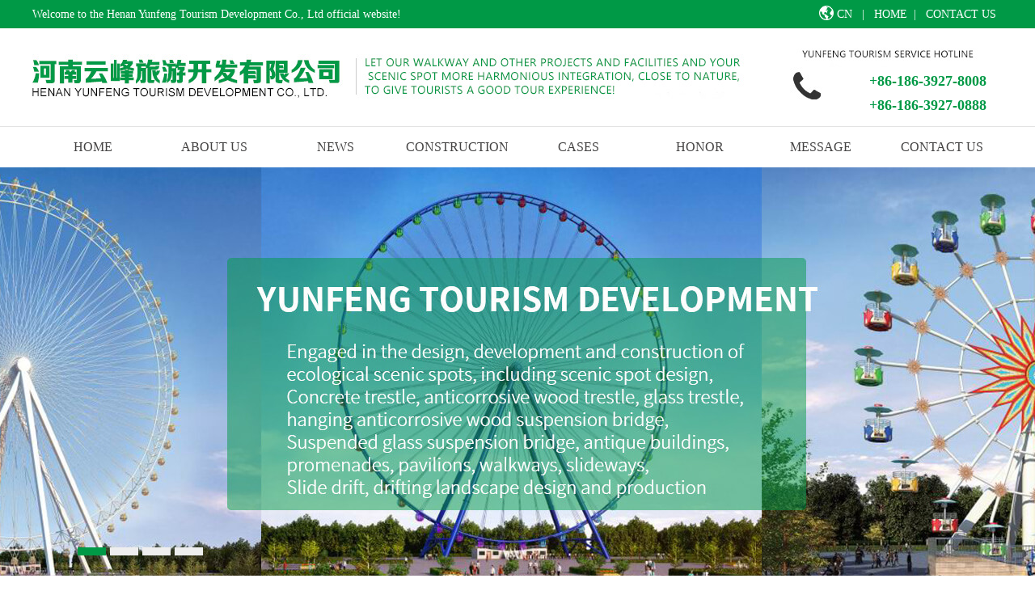

--- FILE ---
content_type: text/html; charset=utf-8
request_url: http://en.yunfengly.com/
body_size: 8624
content:
<!DOCTYPE html PUBLIC "-//W3C//DTD XHTML 1.0 Strict//EN" "http://www.w3.org/TR/xhtml1/DTD/xhtml1-strict.dtd">
<html xmlns="http://www.w3.org/1999/xhtml">
<head>
<meta http-equiv="Content-Type" content="text/html; charset=utf-8" />
<title>Henan Yunfeng Tourism Development Co., Ltd</title>
<meta name="keywords" content="Henan Yunfeng Tourism Development Co., Ltd">
<meta name="description" content="Henan Yunfeng Tourism Development Co., Ltd">
<link rel="shortcut icon" href="/uploads/20230515/c22cfad26839f08b8167ec54a2cf44a0.png"><link href="/static/index/zm001/assets/css/global.css" type="text/css" rel="stylesheet"  />
<link href="/static/index/zm001/assets/css/iconfont.css" type="text/css" rel="stylesheet"  />
<script src="/static/index/zm001/assets/js/jquery-1.10.2.min.js" type="text/javascript"></script>
<script src="/static/index/zm001/assets/js/jquery.kinMaxShow-1.0.min.js" type="text/javascript"></script>
<script src="/static/index/zm001/assets/js/all.js" type="text/javascript"></script>
<script src="/static/index/zm001/assets/js/menu.js" type="text/javascript"></script>
<script src="/static/index/zm001/assets/js/MSClass.js" type="text/javascript"></script>
<script type="text/javascript" src="/static/index/zm001/assets/js/jquery.SuperSlide.2.1.1.js"></script>
<script type="text/javascript">
$(function(){
	$("#kinMaxShow").kinMaxShow({
		height:505,
		button:{
      //按钮鼠标切换事件 可选事件 click、mouseover
      switchEvent:'click',
      //按钮上是否显示索引数字，从1开始，默认不显示
      showIndex:false,
      //按钮样式
      //正常 按钮样式  支持常规CSS样式，方法同jQuery css({key:val,……})
      normal:{width:'35px',height:'10px',lineHeight:'22px',right:'80%',bottom:'25px',fontSize:'12px',background:"#eee",border:"0 solid #000",color:"#eee",textAlign:'center',marginRight:'5px',fontFamily:"Verdana",float:'left'},
      //当前 按钮样式
      focus:{background:"#009946",border:"0 solid #FF0000",color:"#dd127b"}
    }
	});
});
</script>


<!-- png 透明代码-->
<!--[if IE 6]>
<script src="/static/index/zm001/assets/js/DD_belatedPNG_0.0.8a-min.js" type="text/javascript"></script>
<script type="text/javascript">
DD_belatedPNG.fix('*,.subnav li a:hover');
</script>
<![endif]-->

</head>
<body>	
<div class="w-1">
  <script src="/static/index/zm001/assets/js/jqthumb.js" type="text/javascript"></script>
<script type="text/javascript">
$(function(){
    $('.pro-img img').jqthumb({width:358,height:241});
    $('.pro-img1 img').jqthumb({width:199,height:180});
    $('.plist-img img').jqthumb({width:282,height:200});
    $('.pro-img-case img').jqthumb({width:182,height:132});
});
</script>
	<div class="top">
    	<div class="w clear">
        	<div class="fl"><span>Welcome to the Henan Yunfeng Tourism Development Co., Ltd official website!</span></div>
            <div class="fr">
				<a href="http://www.yunfengly.com" target="_blank"> <img src="/static/index/zm001/assets/images/choose.png"  style="width: 18px;display: inline-block;transform: translateY(3px);" alt=""> CN </a>|
				<a href="http://en.yunfengly.com" title="Home">Home</a>|
				<!--a href="/sitemap-create_html.html" title="Website Map" target="_blank">Website Map</a-->
				<a href="/contact.html" title="Contact Us">Contact Us</a>
			</div>
        </div>
    </div>
	<div class="header clear">
		<div class="w clear">
        	<h1 class="fl"><a href="http://en.yunfengly.com" title="LOGO">
				<img src="/uploads/20230516/4536292f353119689b1c791bb6143b43.jpg" alt="LOGO" /></a>
			</h1>
        	<div class="fr">
        		<span>+86-186-3927-8008</span>
        		<span>+86-186-3927-0888</span>
        	</div>
        </div>
	</div>
  	
<div class="nav clear">
	<div class="w clear">
		<ul id="navs">
			<li><a href="http://en.yunfengly.com" title="Home">Home</a></li>
			<li><a href="/company.html" title="About us">About us</a></li>
			<li>
				<a href="/news.html"  title="News ">News</a>
				<ul class="menu">
											<li><a href="/article/11.html" title="Industry dynamics">Industry dynamics</a></li>
									</ul>
			</li>
			<li>
				<a href="/product.html" title="Construction">Construction</a>
				<ul class="menu">
											<li><a href="/product/12.html" title="Feitian Weiya">Feitian Weiya</a></li>
											<li><a href="/product/13.html" title="Ferris wheel">Ferris wheel</a></li>
											<li><a href="/product/14.html" title="Flying the Magic Carpet">Flying the Magic Carpet</a></li>
											<li><a href="/product/15.html" title="Suspension bridge">Suspension bridge</a></li>
											<li><a href="/product/16.html" title="trestle">trestle</a></li>
											<li><a href="/product/17.html" title="Slide way">Slide way</a></li>
											<li><a href="/product/18.html" title="Viewing platform">Viewing platform</a></li>
											<li><a href="/product/19.html" title="walkway">walkway</a></li>
											<li><a href="/product/20.html" title="Amusement facilities">Amusement facilities</a></li>
									</ul>
			</li>
			<li><a href="/article/10.html"  title="Cases ">Cases</a></li>
			<li><a href="/honor.html" title="Honor">Honor</a>		</li> 
			<li><a href="/message.html" title="Message">Message</a></li> 
			<li class="none"><a href="/contact.html" title="Contact Us">Contact Us</a></li>
		</ul>
	</div>
</div>
  <div class="banner">
    <div id="kinMaxShow">
                    <div><a href="" title="Henan Yunfeng Tourism Development Co., Ltd"><img alt="Henan Yunfeng Tourism Development Co., Ltd" src="/uploads/20230523/1873c3467f7a09d09eef914d6e07eb7f.jpg"></a></div>
                    <div><a href="" title="Henan Yunfeng Tourism Development Co., Ltd"><img alt="Henan Yunfeng Tourism Development Co., Ltd" src="/uploads/20230522/b6f4246996375e74f2fb4da97c55d980.jpg"></a></div>
                    <div><a href="" title="Henan Yunfeng Tourism Development Co., Ltd"><img alt="Henan Yunfeng Tourism Development Co., Ltd" src="/uploads/20230522/7cb1783c65628d43b1c61c0b55dae9f7.jpg"></a></div>
                    <div><a href="" title="Henan Yunfeng Tourism Development Co., Ltd"><img alt="Henan Yunfeng Tourism Development Co., Ltd" src="/uploads/20230516/f5f2d44a84385603e1748705086e059a.jpg"></a></div>
            </div>
</div>
  <div class="bg-1 clear">
  <div class="w clear">
  		<div class="ititle-1 clear">
  			<span>Yunfeng-<i style="color: #009946;font-style: normal;">Construction scope</i></span>
  			<p>Considering customers from various aspects such as quality, economy, and practicality</p>
  			<em></em>
  		</div>
  		<div class="subnav clear">
            <a class="pcl-a1">Construction scope</a>
                          <a href="/product/12.html" title="Feitian Weiya">Feitian Weiya</a>
                          <a href="/product/13.html" title="Ferris wheel">Ferris wheel</a>
                          <a href="/product/14.html" title="Flying the Magic Carpet">Flying the Magic Carpet</a>
                          <a href="/product/15.html" title="Suspension bridge">Suspension bridge</a>
                          <a href="/product/16.html" title="trestle">trestle</a>
                          <a href="/product/17.html" title="Slide way">Slide way</a>
                          <a href="/product/18.html" title="Viewing platform">Viewing platform</a>
                          <a href="/product/19.html" title="walkway">walkway</a>
                          <a href="/product/20.html" title="Amusement facilities">Amusement facilities</a>
              	    </div>
  	    	<div class="span-18 ">
            <div  id="Movie_Box1">
                <ul class="ul-1 clear" id="still_scroll_container1">
                                        <li>
                        <div class="pro-img">
                          <a href="/proinfo/135.html" title="Liaocheng Water City Eye (130 meters)"><img alt="Liaocheng Water City Eye (130 meters)" src="/uploads/20230516/ca613b1285ec33ccd02d1febe0153e54_800x800.jpg" /></a>
                        </div>
                        <section class="a-p">
                          <a href="/proinfo/135.html" title="Liaocheng Water City Eye (130 meters)">Liaocheng Water City Eye (130 meters)</a>
                        </section>
                      </li>
                                          <li>
                        <div class="pro-img">
                          <a href="/proinfo/133.html" title="Night view of Ferris wheel"><img alt="Night view of Ferris wheel" src="/uploads/20230516/92d8b0f131915dad83853091c706ce9f_800x800.jpg" /></a>
                        </div>
                        <section class="a-p">
                          <a href="/proinfo/133.html" title="Night view of Ferris wheel">Night view of Ferris wheel</a>
                        </section>
                      </li>
                                          <li>
                        <div class="pro-img">
                          <a href="/proinfo/131.html" title="Night view of Ferris wheel"><img alt="Night view of Ferris wheel" src="/uploads/20230516/c19f1fc956c39fcf6265e1c190385caf_800x800.jpg" /></a>
                        </div>
                        <section class="a-p">
                          <a href="/proinfo/131.html" title="Night view of Ferris wheel">Night view of Ferris wheel</a>
                        </section>
                      </li>
                                          <li>
                        <div class="pro-img">
                          <a href="/proinfo/129.html" title="Night view of Ferris wheel"><img alt="Night view of Ferris wheel" src="/uploads/20230516/75bd605599d28ab6fba4c873d9ab0da0_800x800.jpg" /></a>
                        </div>
                        <section class="a-p">
                          <a href="/proinfo/129.html" title="Night view of Ferris wheel">Night view of Ferris wheel</a>
                        </section>
                      </li>
                                          <li>
                        <div class="pro-img">
                          <a href="/proinfo/127.html" title="Night view of Ferris wheel"><img alt="Night view of Ferris wheel" src="/uploads/20230516/57a3ff5f1ae545f534ad81886a10a72d_800x800.jpg" /></a>
                        </div>
                        <section class="a-p">
                          <a href="/proinfo/127.html" title="Night view of Ferris wheel">Night view of Ferris wheel</a>
                        </section>
                      </li>
                                          <li>
                        <div class="pro-img">
                          <a href="/proinfo/125.html" title="Night view of Ferris wheel"><img alt="Night view of Ferris wheel" src="/uploads/20230516/5ec1e402e0bdce2156e7bfc7cddc40fc_800x800.jpg" /></a>
                        </div>
                        <section class="a-p">
                          <a href="/proinfo/125.html" title="Night view of Ferris wheel">Night view of Ferris wheel</a>
                        </section>
                      </li>
                                          <li>
                        <div class="pro-img">
                          <a href="/proinfo/123.html" title="Night view of Ferris wheel"><img alt="Night view of Ferris wheel" src="/uploads/20230516/aad79299b40c59e2ca916163bb520203_800x800.jpg" /></a>
                        </div>
                        <section class="a-p">
                          <a href="/proinfo/123.html" title="Night view of Ferris wheel">Night view of Ferris wheel</a>
                        </section>
                      </li>
                                          <li>
                        <div class="pro-img">
                          <a href="/proinfo/121.html" title="Lift car"><img alt="Lift car" src="/uploads/20230516/21e8b025968bca760cece3b4f917cd1e_800x800.jpg" /></a>
                        </div>
                        <section class="a-p">
                          <a href="/proinfo/121.html" title="Lift car">Lift car</a>
                        </section>
                      </li>
                                          <li>
                        <div class="pro-img">
                          <a href="/proinfo/119.html" title="Lift car"><img alt="Lift car" src="/uploads/20230516/9365ee948843497bb132b79136b791c0_800x800.jpg" /></a>
                        </div>
                        <section class="a-p">
                          <a href="/proinfo/119.html" title="Lift car">Lift car</a>
                        </section>
                      </li>
                                          <li>
                        <div class="pro-img">
                          <a href="/proinfo/117.html" title="Lift car"><img alt="Lift car" src="/uploads/20230516/810f4e12accd53e7f117e5898a98a60f_800x800.jpg" /></a>
                        </div>
                        <section class="a-p">
                          <a href="/proinfo/117.html" title="Lift car">Lift car</a>
                        </section>
                      </li>
                                    </ul>
             </div>
              <script>
                var MarqueeDiv1Control = new Marquee(
                  {
                  //MSClass : ["Movie_Box","still_scroll_container"],
                  MSClassID : "Movie_Box1",
                  ContentID : "still_scroll_container1",
                  Direction : "left",
                  Step : 2,
                  Width : 1200,
                  Height : 295,
                  Timer : 70,
                  ScrollStep: 2,
                  AutoStart : true
                  });
              </script>
        </div>
        <!--第二排-->
          <div class="span-18 mrg-t-30">
            <div  id="Movie_Box2">
                <ul class="ul-1 clear" id="still_scroll_container2">
                                  <li>
                	<div class="pro-img">
                		<a href="/proinfo/136.html" title="Zhumadian Ferris wheel (42m)"><img alt="Zhumadian Ferris wheel (42m)" src="/uploads/20230516/1c572c0663a508b16110002105393c7e_800x800.jpg"/></a>
                	</div>
                	<section class="a-p">
                		<a href="/proinfo/136.html" title="Zhumadian Ferris wheel (42m)">Zhumadian Ferris wheel (42m)</a>
                		
                	</section>
                </li>
                                <li>
                	<div class="pro-img">
                		<a href="/proinfo/134.html" title="Ferris wheel on the roof (100m)"><img alt="Ferris wheel on the roof (100m)" src="/uploads/20230516/e0852a86bdb2827cf7707501312328bb_800x800.jpg"/></a>
                	</div>
                	<section class="a-p">
                		<a href="/proinfo/134.html" title="Ferris wheel on the roof (100m)">Ferris wheel on the roof (100m)</a>
                		
                	</section>
                </li>
                                <li>
                	<div class="pro-img">
                		<a href="/proinfo/132.html" title="Night view of Ferris wheel"><img alt="Night view of Ferris wheel" src="/uploads/20230516/41b7afc6a12bd4ff649f0e3aea89749c_800x800.jpg"/></a>
                	</div>
                	<section class="a-p">
                		<a href="/proinfo/132.html" title="Night view of Ferris wheel">Night view of Ferris wheel</a>
                		
                	</section>
                </li>
                                <li>
                	<div class="pro-img">
                		<a href="/proinfo/130.html" title="Night view of Ferris wheel"><img alt="Night view of Ferris wheel" src="/uploads/20230516/1bf4ea6cbead46280b72df3b1cc92562_800x800.jpg"/></a>
                	</div>
                	<section class="a-p">
                		<a href="/proinfo/130.html" title="Night view of Ferris wheel">Night view of Ferris wheel</a>
                		
                	</section>
                </li>
                                <li>
                	<div class="pro-img">
                		<a href="/proinfo/128.html" title="Night view of Ferris wheel"><img alt="Night view of Ferris wheel" src="/uploads/20230516/c02de2ba3de996d3dfb5b9853889571c_800x800.jpg"/></a>
                	</div>
                	<section class="a-p">
                		<a href="/proinfo/128.html" title="Night view of Ferris wheel">Night view of Ferris wheel</a>
                		
                	</section>
                </li>
                                <li>
                	<div class="pro-img">
                		<a href="/proinfo/126.html" title="Night view of Ferris wheel"><img alt="Night view of Ferris wheel" src="/uploads/20230516/e372516a7e30016fda1aed3afeace93f_800x800.jpg"/></a>
                	</div>
                	<section class="a-p">
                		<a href="/proinfo/126.html" title="Night view of Ferris wheel">Night view of Ferris wheel</a>
                		
                	</section>
                </li>
                                <li>
                	<div class="pro-img">
                		<a href="/proinfo/124.html" title="Night view of Ferris wheel"><img alt="Night view of Ferris wheel" src="/uploads/20230516/bf6135989f5b818db17ff404a15aff94_800x800.jpg"/></a>
                	</div>
                	<section class="a-p">
                		<a href="/proinfo/124.html" title="Night view of Ferris wheel">Night view of Ferris wheel</a>
                		
                	</section>
                </li>
                                <li>
                	<div class="pro-img">
                		<a href="/proinfo/122.html" title="Night view of Ferris wheel"><img alt="Night view of Ferris wheel" src="/uploads/20230516/b62a3db628f9b21231f8d9f2c7e9bbd3_800x800.jpg"/></a>
                	</div>
                	<section class="a-p">
                		<a href="/proinfo/122.html" title="Night view of Ferris wheel">Night view of Ferris wheel</a>
                		
                	</section>
                </li>
                                <li>
                	<div class="pro-img">
                		<a href="/proinfo/120.html" title="Lift car"><img alt="Lift car" src="/uploads/20230516/735ee60faf99de28a4210ff05bf29c13_800x800.jpg"/></a>
                	</div>
                	<section class="a-p">
                		<a href="/proinfo/120.html" title="Lift car">Lift car</a>
                		
                	</section>
                </li>
                                <li>
                	<div class="pro-img">
                		<a href="/proinfo/118.html" title="Lift car"><img alt="Lift car" src="/uploads/20230516/71ce9c4de247fcdd5844fdcf0360b743_800x800.jpg"/></a>
                	</div>
                	<section class="a-p">
                		<a href="/proinfo/118.html" title="Lift car">Lift car</a>
                		
                	</section>
                </li>
                                </ul>
             </div>
            <script>
              var MarqueeDiv1Control = new Marquee(
              {
              //MSClass : ["Movie_Box","still_scroll_container"],
              MSClassID : "Movie_Box2",
              ContentID : "still_scroll_container2",
              Direction : "left",
              Step : 2,
              Width : 1200,
              Height : 295,
              Timer : 70,
              ScrollStep: 2,
              AutoStart : true
              });
            </script>   
       </div>
    </div>
  </div>
  
  <div class="bg-2 clear">
  	<div class="w clear">
  		<div class="fl">
  		<div class="a-box1">
  			<a href="/contact.html" title="Contact Us">Contact Us</a>
  			<a href="/company.html" title="About us">About us</a>
  		</div>
  		</div>
  		 <div class="fr">
  	    <div class="ab-cont1">
  	    	<div class="ab-c2">
  	    		<h2>About us</h2>
  	    		<p>Henan Yunfeng Tourism Development Co., Ltd</p>
            <span>Henan Yunfeng Tourism Development Co., Ltd. is located in Luoyang City, Henan Province, the ancient capital of the Thirteen Dynasties. With a registered capital of 5 million yuan, it has convenient transportation and is accessible in all directions.Since its establishment, the company has mainly engaged in the design, development and construction of ecological scenic spots, including scenic spot design, concrete trestle road, anti-corrosion wood trestle road, glass walkway, suspended anti-corrosion wood suspension bridge, suspended glass suspension bridge, antique buildings, corridors, pavilions, footpaths, slideways, sliding, drifting landscape design and production. Many of the projects have received recognition and commendation from the owners, and the company&#39;s performance has received widespread praise in the industry. The company has 6 engineering design technicians and 5 design engineers with * * * qualifications. There are a total of 8 design and development personnel, including 11 personnel with associate degree or above. The company has 10 engineering teams with relevant construction qualifications, which can simultaneously develop and construct scenic spots in multiple scenic spots.The company adheres to the principle of &quot;people-oriented and win-win cooperation&quot;. At the request of the chairman of the company, we consider the needs and concerns of our customers from various aspects such as quality, economy, and practicality. We aim to make our plank roads and other projects and facilities more integrated with your scenic area, close to nature, and provide visitors with a good travel experience!</span>
            <a href="/company.html" title="See more">【See more】</a>
  	    	</div>
  	    </div>
  	    <div class="icon-cont1">
  	    	<div class="clum-1">
  	    		<i class="iconfont icon-jingyanzhi"></i>
  	    		<p>Experienced</p>
  	    	</div>
  	    	<div class="clum-1">
  	    		<i class="iconfont icon-renyuan"></i>
  	    		<p>Technician</p>
  	    	</div>
  	    	<div class="clum-1">
  	    		<i class="iconfont icon-hezuo"></i>
  	    		<p>Win-win cooperation</p>
  	    	</div>
  	    	<div class="clum-1">
  	    		<i class="iconfont icon-xiangmu"></i>
  	    		<p>Diversified projects</p>
  	    	</div>
  	    	<div class="clum-1">
  	    		<i class="iconfont icon-jiage"></i>
  	    		<p>Reasonable price</p>
  	    	</div>
  	    </div>
  	</div>
  	</div>
  </div>
  <!--Cases-->
  <div class="bg-3 clear">
  	<div class="w clear">
  		<div class="ititle-1 clear">
  			<span>Yunfeng-<i style="color: #009946;font-style: normal;">Cases</i></span>
  			<p>Let our boardwalk and other projects and facilities blend more harmoniously with your scenic area scenery</p>
  			<em></em>
  		</div>
  		<div class="span-18 mrg-t-30">
            <div  id="Movie_Box3">
                <ul class="ul-1 clear" id="still_scroll_container3">
                                      <li>
                      <div class="pro-img">
                        <a href="/articleinfo/4.html" title="Baiyun Mountain in Luoyang"><img alt="Baiyun Mountain in Luoyang" src="/uploads/20230515/773cb7233549551d37042b7ab10f8871_800x800.png" /></a>
                      </div>
                      <section class="a-p">
                        <a href="/articleinfo/4.html" title="Baiyun Mountain in Luoyang">Baiyun Mountain in Luoyang</a>
                      </section>
                    </li>
                    {/if}
                                  </ul>
             </div>
              <script>
var MarqueeDiv1Control = new Marquee(
{
//MSClass : ["Movie_Box","still_scroll_container"],
MSClassID : "Movie_Box3",
ContentID : "still_scroll_container3",
Direction : "left",
Step : 2,
Width : 1200,
Height : 300,
Timer : 70,
ScrollStep: 2,
AutoStart : true
});
</script>   
       </div>
  	</div>
  </div>
  	<div class="bg-5 clear">
  	 	<div class="w clear">
  	 		<div class="ititle-1 clear">
  	    		<span>Yunfeng-<i style="color: #009946;font-style: normal;">News</i></span>
  				  <p>Being close to nature and providing tourists with a good travel experience!</p>
  				  <em></em>
  	    </div>
  	 		<div class="span-2 clear mrg-t-20">
  				<div class="block-news clear">
  				  <ul class="ul-news-2 clear"> 
                              <li class="li-l clear">
                  <div class="fl">
                    <span>2022-</span>
                    <p>01-27</p> 
                  </div>
                  <div class="fr">
                    <a href="/newsinfo/29.html" title="Happy New Year 2022 to all of you">Happy New Year 2022 to all of you</a>
                    <p>On the occasion of bidding farewell to the old year and welcoming in the New Year, we would like to extend our warmest greetings and sincere wishes to all the people and friends who care about and support our company.I wish you all a happy year of the Tiger, a tiger and a tiger, a tiger and a dragon!</p>
                  </div>	
                </li>
                              <li class="li-l clear">
                  <div class="fl">
                    <span>2021-</span>
                    <p>05-07</p> 
                  </div>
                  <div class="fr">
                    <a href="/newsinfo/28.html" title="Analyze the advantages and disadvantages of new amusement equipment">Analyze the advantages and disadvantages of new amusement equipment</a>
                    <p>The existence of each industry has its own reason, in the beginning of the industry has been mutual learning and imitation, amusement equipment industry is no exception. Since the beginning of the 1980s, China&#39;s amusement equipment industry has developed by learning from and imitating foreign products, especially in the first period of the design and production of each new type of amusement equipment. So what is the advantage or disadvantage of this situation? Zhengzhou Aerospace amusement Equipment Manufacturing Co., Ltd. Xiaobian today to give you an analysis.If we want to know the advantages and disadvantages of the new amusement equipment, we should look at the &quot;advantages&quot; and &quot;disadvantages&quot; from the two aspects. If it promotes the development and prosperity of the industry, it is good; if it hinders the development of the industry, it is bad.First of all, the analysis of the new amusement equipment for reference and imitation of the &quot;profit&quot;. When a new product comes out, how can it develop rapidly and have influence among the public? It must be inseparable from promotion. The reference and imitation of other manufacturers have promoted the products to the greatest extent and speed. With the increase of manufacturers, the popularity and influence of the products have been improved. For example, the new amusement equipment children&#39;s excavator just emerged last year, with the increase of manufacturers, the sales channels and market recognition have been increased.Then analyze the &quot;disadvantages&quot; of the new amusement equipment. Excessive reference and imitation of a new product will speed up market saturation and reduce its market value and profit. When the saturation increases, market value and profit drop to a certain extent, the development of the product will be pushed into a period of decline. In particular, the products of the amusement equipment industry are updated quickly; The golden period of a new amusement equipment in the market development may only be one or two years or even shorter. Too many manufacturers&#39; reference and imitation will accelerate the product into a period of decline.Recommended reading: Panyu Children&#39;s Park to hold emergency drill for amusement facilities to welcome peak passenger flow</p>
                  </div>	
                </li>
                              <li class="li-l clear">
                  <div class="fl">
                    <span>2021-</span>
                    <p>05-07</p> 
                  </div>
                  <div class="fr">
                    <a href="/newsinfo/27.html" title="In the era of e-commerce, indoor amusement equipment is about to enter the rural market">In the era of e-commerce, indoor amusement equipment is about to enter the rural market</a>
                    <p>In this era of rapid development of information technology, everything is changing all the time. The rise of e-commerce, like the isolated village has become lively. Since the reform and opening up, the speed of the country&#39;s economic development has been gradually rising, and the living standards of people are also continuously improving. Until this year&#39;s statistics, the majority of the population has entered a well-off life, the consumption concept and comprehensive quality of the people in the towns and rural areas has also improved a lot, so the requirements for children are also more strict, Children&#39;s study, life and entertainment are of great importance, not only to urban residents, but also to rural people. Thus, indoor amusement equipment has the development space.Although people&#39;s life in the city is better than that in the countryside, but now farmers are not worse than the conditions of urban residents, as long as the price is almost affordable. Take the current entertainment for example, children&#39;s play was not paid attention to before, but now people have realized that it is important to cultivate their children in all aspects, not only study, but also play. At present, urban children&#39;s entertainment projects are generally to go to the large amusement park to play, which has a variety of large amusement equipment, including indoor amusement equipment, children can choose a variety of equipment to play in it, is also a better place for children to relieve learning pressure.At present, indoor amusement equipment is a kind of amusement equipment that has arisen in recent years, suitable object is generally in the 3-8 years old children, the design of this equipment is based on the children&#39;s several basic simple actions to complete the shape, the children can indirectly promote their physical and mental development when playing, killing two birds with one stone. At present, a lot of people are considering whether the amusement equipment can be moved into the rural area, for more children to get in contact with, because the current status quo of our country is still rural population more than urban population, so the demand for the rural is larger, so so long as you run an indoor children&#39;s park in the right place of human flow, it will certainly bring a lot of gains. Of course, people&#39;s consumption concept in the rural is relatively backward. The price we want to operate is certainly less than that of the city, but the children playing is not less, because the rural than the city, so the health aspects to do a good job, of course, if you feel not suitable for investment in indoor recreation equipment, you can choose inflatable toy series, this is the absolute return of fast, small investment, high profit industry.</p>
                  </div>	
                </li>
                              <li class="li-l clear">
                  <div class="fl">
                    <span>2023-</span>
                    <p>05-16</p> 
                  </div>
                  <div class="fr">
                    <a href="/newsinfo/26.html" title="What should be explained when using children's playground equipment">What should be explained when using children's playground equipment</a>
                    <p>Playground inside the children play more, so when playing playground equipment to pay attention to what things?1. Only for children aged 3-12 years old under the protection of ***.2, play, mutual humility, pay attention to safety, do not crowded, do not chase rough-and-tumble, pay special attention to play when the risk of falling and collision.3. It is prohibited to slide down the edge of the handrail of the slide. It is prohibited to climb the slide, cross the safety fence or hang outside the fence.4. Do not move, disassemble or loosen the parts of the instrument without permission. Do not use the instrument when the screws are loose.5, children must be dressed in convenient action, body can not have hard and other hurtful items.6. Do not bring pets or food into the house. Keep the equipment and the place clean.7. Do not encourage children to do dangerous and difficult actions.</p>
                  </div>	
                </li>
                            </ul>
  				</div>
  				<a href="/news.html" title="More Dynamics" class="news-a1">More Dynamics+</a>
  	 		</div>
  	 	</div>
  	</div>
    <div class="link-nav">
	<div class="w clear">
		<ul class="link-nav1 clear">
            <li>Friendship link:</li>
            		</ul>
    </div>
</div>
<div class="footer">
	<div class="w clear">
		<ul class="foot-nav1 clear">
			<a href="http://en.yunfengly.com" title="Home">Home</a>
			<a href="/company.html" title="About us">About us</a>
			<a href="/news.html" title="News">News</a>
			<a href="/product.html" title="Construction">Construction</a>
			<a href="/article/10.html" title="Cases">Cases</a>
			<a href="/honor.html" title="Honor">Honor</a>
			<a href="/message.html" title="Message">Message</a>
			<a href="/contact.html" title="Contact Us">Contact Us</a>
		</ul>
            <p>    
                Contact person:Mr. Wang   Enquiry hotline:+86-186-3927-0888   +86-186-3927-8008      <br/> Address:Songxian Industrial Cluster, Tianhu Town, Songxian County, Luoyang                Bus route:Luoyang to Song County by bus <br/>
              ICP:<a href="https://beian.miit.gov.cn/#/Integrated/index" target="_blank">19009162-1</a> &emsp;  
              
      
                All rights Reserved.Henan Yunfeng Tourism Development Co., Ltd &emsp;  
                            </p>
		<div></div>
	</div>
</div>

    <!-- <script src="/static/index/zm001/js/jquery.min.js"></script> -->
    <script src="/static/index/zm001/js/layer/layer.js"></script>
    <script src="/static/index/zm001/js/common.js"></script>
    <script>
        $('.webmap').click(function (){
            layer.open({
                type: 2,
                title: 'Site map',
                shade: 0.3,
                shadeClose: true,
                maxmin: false,
                scrollbar: false,
                area: ['550px', '440px'],
                content: ["/index/index/sitemap.html"]
            });
        });
        // 分页
        $('.page-btn').click(function (){
            var lastPage = Number('');
            var page = $('.page-inner input[name=page]').val();
            if(page>lastPage){
                layer.msg('Cannot exceed the total number of pages');
                return false;
            } else {
                var href = $(this).attr('data-href');
                $(this).attr('href',href+page);
            }

        });
    </script>
  
        <script>
        (function(){
            var bp = document.createElement('script');
            var curProtocol = window.location.protocol.split(':')[0];
            if (curProtocol === 'https') {
                bp.src = 'https://zz.bdstatic.com/linksubmit/push.js';
            }
            else {
                bp.src = 'http://push.zhanzhang.baidu.com/push.js';
            }
            var s = document.getElementsByTagName("script")[0];
            s.parentNode.insertBefore(bp, s);
        })();
    </script>
        <!--[if lt IE 10]>
    <script src="/static/index/zm001/js/placeholder.js"></script>
    <![endif]-->
</div>
</body>
</html> 

--- FILE ---
content_type: text/css
request_url: http://en.yunfengly.com/static/index/zm001/assets/css/global.css
body_size: 12434
content:
/* CSS Document */
html, body, div, span, object, iframe, h1, h2, h3, h4, h5, h6, p, blockquote, pre, a, abbr, acronym, address, code, del, dfn, em, img, q, dl, dt, dd, ol, ul, li, fieldset, form, label, legend, table, caption, tbody, tfoot, thead, tr, th, td {margin:0;padding:0;border:0;font-weight:inherit;font-style:inherit;font-size:100%;font-family:inherit;vertical-align:baseline;}
body {line-height:1.5;}
table {border-collapse:separate;border-spacing:0;}
caption, th, td {text-align:left;font-weight:normal;}
table, td, th {vertical-align:middle;}
blockquote:before, blockquote:after, q:before, q:after {content:"";}
blockquote, q {quotes:"" "";}
a img {border:none;}

/* typography.css */
html {font-size:100.01%;}
body {font-size:12px;color:#222;font-family:"宋体";}
h1, h2, h3, h4, h5, h6 {font-weight:normal;color:#111;}
h1 {font-size:2em;line-height:1;margin-bottom:0.5em;}
h2 {font-size:1.6em;margin-bottom:0.75em;}
h3 {font-size:1.4em;line-height:1;margin-bottom:1em;}
h4 {font-size:1.2em;line-height:1.25;margin-bottom:1.25em;}
h5 {font-size:1em;font-weight:bold;margin-bottom:1.5em;}
h6 {font-size:1em;font-weight:bold;}
h1 img, h2 img, h3 img, h4 img, h5 img, h6 img {margin:0;}
p {margin:0 0 0.5em;}
p img.left {float:left;margin:0 15px 0 0;}
p img.right {float:right;margin:0 0 0 5px;}
a:focus, a:hover {color:#000;outline:none;}
a {color:#3d3d3d;text-decoration:none;outline:0 none;}

blockquote {margin:1.5em;color:#666;font-style:italic;}
strong {font-weight:bold;}
em, dfn {font-style:italic;}
dfn {font-weight:bold;}
sup, sub {line-height:0;}
abbr, acronym {border-bottom:1px dotted #666;}
address {margin:0 0 1.5em;font-style:italic;}
del {color:#666;}
pre {margin:1.5em 0;white-space:pre;}
pre, code, tt {font:1em 'andale mono', 'lucida console', monospace;line-height:1.5;}
li ul, li ol {margin:0;}
ul, ol {margin:0;padding-left:0; list-style:none;}
ul {list-style-type:disc;}
ol {list-style-type:decimal;}
dl {margin:0 0 1.5em 0;}
dl dt {font-weight:bold;}
dd {margin-left:1.5em;}
*:focus {outline:0 none;}


/*分页*/
.de-page-mian {
	overflow: hidden;
	text-align: center;
	font-size: 0;
	margin: 10px 0 35px;
	background: #f3f3f3;
	padding: 10px;
  }
  .de-page-mian .page-inner {
	display: inline-block;
	overflow: hidden;
  }
  .de-page-mian .page-inner a {
	display: block;
	float: left;
	min-width: 26px;
	padding: 0 5px;
	height: 36px;
	border: 1px solid #dddddd;
	background: #fff;
	text-align: center;
	line-height: 36px;
	font-size: 14px;
	color: #333;
	margin-right: -1px;
	overflow: hidden;
  }
  .de-page-mian .page-inner a.active,
  .de-page-mian .page-inner a:hover {
	color: #fff;
	border-color: #009946;
	background: #009946;
  }
  .de-page-mian .page-inner a.prev {
	margin-right: 10px;
	background: #fff url(../../images/prev.jpg) no-repeat center;
  }
  .de-page-mian .page-inner a.prev.on {
	background: #fff url(../../images/prev-hover.jpg) no-repeat center;
  }
  .de-page-mian .page-inner a.prev:hover {
	background-color: #fff;
	border-color: #dddddd;
  }
  .de-page-mian .page-inner a.next {
	margin-left: 10px;
	margin-right: 15px;
	background: #fff url(../../images/next.jpg) no-repeat center;
  }
  .de-page-mian .page-inner a.next.on {
	background: #fff url(../../images/next-hover.jpg) no-repeat center;
  }
  .de-page-mian .page-inner a.next:hover {
	background-color: #fff;
	border-color: #dddddd;
  }
  .de-page-mian .page-inner a.page-btn {
	font-size: 12px;
	margin-right: 0;
	width: 63px;
	margin-left: 10px;
  }
  .de-page-mian .page-inner span {
	display: block;
	font-size: 12px;
	color: #333;
	float: left;
	line-height: 38px;
  }
  .de-page-mian .page-inner input {
	display: block;
	float: left;
	height: 36px;
	width: 36px;
	border: 1px solid #dddddd;
	text-align: center;
	line-height: 36px;
	font-size: 14px;
	color: #333;
	margin: 0 5px;
  }



div.span-1, div.span-2, div.span-3, div.span-4,div.span-5,div.span-6, div.span-7, div.span-8, div.span-9, div.span-10, div.span-11, div.span-12, div.span-13, div.span-14, div.span-15, div.span-16, div.span-17, div.span-18, div.span-19, div.span-20, div.span-21, div.span-22, div.span-23, div.span-24 {float:left;}
div.span-1 {width:600px;box-sizing: border-box;margin-right: 33px;}
div.span-2 {width:1200px;box-sizing: border-box;}
div.span-3 {width:253px;box-sizing: border-box;margin-right: 13px;}
.title-sy{width: 100%;height: 65px;background: #1fad75;}
.title-sy span{display: block;width: 100%;text-align: center;background: url(../img/title-3.jpg) no-repeat 30px center;font-size: 24px;color: #fff;line-height: 65px;}
div.span-4 {width:934px;}
div.span-10{width: 200px;height: 284px;box-sizing: border-box;background: #fff;padding: 3px;border: 2px solid #af0011;margin-right: 35px;}
.box-cr{background: #c12121;width: 189px;height: 273px;box-sizing: border-box;padding-top: 38px ;padding-left: 20px;}
.box-cr span{display: block;font-size: 18px;color: #fff;}
.box-cr i{display: block;width: 50px;height: 1px;background: #fff;margin: 10px 0;}
.box-cr p{font-size: 18px;color: #fff;}
.box-cr a{display: block;color: #fdb7b7;font-size: 14px;}
.box-cr .a-t1{margin-top: 65px;}
div.span-11{width: 485px;margin-right: 30px;box-sizing: border-box;padding-top: 125px;}
.span-11 span{display: block;font-size: 20px;color: #333;font-weight: bold;}
.span-11 p{font-size: 14px;color: #333;line-height: 30px;margin-top: 15px;}
.span-11 a{display: block;width: 180px;height: 40px;border: 1px solid #de0000;border-radius: 20px;text-align: center;line-height: 40px;color: #c12121;font-size: 14px;margin-top: 18px;}
.span-11 a:hover{color: #333;border: 1px solid #333;}
div.span-12{width: 450px;box-sizing: border-box;padding-top: 60px;}
div.span-5 {width:152px;background:url(../img/bg-case1.jpg) no-repeat center ;height: 192px;box-sizing: border-box;padding-top: 37px;}
.span-5 p{text-align: center;font-size: 18px;color: #fff;margin: 0;}
.span-5 span{display: block;font-size: 12px;color: #fff;line-height: 26px;text-align: center;margin: 8px 0;}
.span-5 a{display: block;width: 100px;height: 30px;border: 1px solid #7da2d6;font-size: 12px;text-align: center;line-height: 30px;color: #fff;margin: 0 auto;}
.span-5 a:hover{color: #1fad75;border: 1px solid #1fad75;}
div.span-6 {width:290px; margin-right: 55px;}
.span-7 {width:1048px;border-bottom: 1px solid #ccc;}
.span-8 {width:535px;border-right: 1px solid #575153;box-sizing: border-box;padding-left: 85px;}
div.span-18{overflow: hidden;width: 100%;}
.span-19 {width:855px;}
.span-24, div.span-24 {width:960px;}
.last, div.last {margin-right:0;width: 260px;float: none;height: 377px;margin-top: 25px;}
.spbg, div.spbg { background:none; padding-right:0;}
body{ font-family:"微软雅黑";}
/*外部框架*/
.w-1{margin:0 auto; max-width:1920px; min-width:1200px;position:relative;}
.w{width:1200px;margin:0 auto;}
.di-img1{position: absolute;left: 0;bottom: 0;}


.bg-1{width: 100%;  background: #fff;  box-sizing: border-box;padding: 40px 0;}
.bg-2{max-width: 1920px; width: 100%;  height:382px;background: url(../img/bg-ab11.jpg) no-repeat left center; position: relative;box-sizing: border-box;background-size:contain;}
.bg-2 .fl{width: 533px;height: 382px;position: relative;}
.bg-2 .fl .a-box1{position: absolute;bottom: 0;text-align: right;}
.bg-2 .fl .a-box1 a{display: inline-block;font-size: 16px;color: #fff;font-weight: bold;}
.bg-2 .fl .a-box1 a:first-child{margin-left: 148px;margin-bottom: 20px;}
.bg-2 .fl .a-box1 a:last-child{margin-left: 106px;}
.bg-2 .fr {width: 667px;}
.bg-2 .fr .ab-cont1{height:294px;}
.bg-2 .fr .ab-cont1 .ab-c2{width:667px;box-sizing: border-box;padding: 24px 0 0 32px;}
.bg-2 .fr .ab-cont1 .ab-c2 h2{font-weight: bold;color: #009946;font-size: 24px;margin-bottom: 0;position: relative}
.bg-2 .fr .ab-cont1 .ab-c2 h2:after{content: " ";display: block;width:525px;height: 1px;background: #666;position: absolute;top: 20px;left: 110px;}
.bg-2 .fr .ab-cont1 .ab-c2 p{font-size: 16px;color: #000;margin:  10px 0;}
.bg-2 .fr .ab-cont1 .ab-c2 span{
	display: block;font-size: 14px;color: #666;line-height: 28px;

	overflow: hidden;
    text-overflow: ellipsis;
    display: -webkit-box;
    -webkit-line-clamp: 3;
    line-clamp: 3;
    -webkit-box-orient: vertical;
}
.bg-2 .fr .ab-cont1 .ab-c2 span a:hover{color: #009946;}
.bg-2 .fr .icon-cont1{margin-top: -40px;display: flex;justify-content: space-around;}
.bg-2 .fr .icon-cont1 .clum-1{text-align: center; width: 20%;}
.bg-2 .fr .icon-cont1 .clum-1 p{font-size: 14px;color: #fff;margin-top: 5px;font-weight: bold;}
.bg-2 .fr .icon-cont1 .clum-1:hover i{transform:rotate3d(0,20,0,360deg);transition: all .5s;color: #000;border: 1px solid #000;}
.bg-2 .fr .icon-cont1 i{
	display: block;width: 58px;height: 58px;
	border-radius: 50%;border: 1px solid #b4e5c6;
	text-align: center;line-height: 58px;color: #fff;font-size: 28px;
	margin: 10px auto 0;
}
.ititle-1{text-align: center;}
.ititle-1 span{display: block;font-family: arial;font-size: 24px;font-weight: bold;color: #333;}
.ititle-1 p{
	font-size: 16px;color: #333;margin-top: 4px;
}
.ititle-1 em{display: block;width: 40px;height: 2px;background:#009946;margin: 0 auto;}
.ab-box1 span{display: block;width: 60%;margin: 0 auto;font-size: 14px;color: #525252;line-height: 28px;}
.ab-tent1{margin-top: 30px;}
.ab-tent1 .fl{width: 860px;}
.ab-tent1 .fl h1{font-size: 20px;color: #333;font-weight: bold;margin-top: 35px;}
.ab-tent1 .fl p{font-size: 14px;color: #666;line-height: 26px;margin: 20px 0;text-align: justify;}
.ab-tent1 .fl a{display: block;width: 122px;height: 40px;background: #009946;color: #fff;line-height: 40px;text-align: center;font-size: 14px;}
.ab-tent1 .fl a:hover{color: #fff;background: #1fad75;}
.ab-tent1 .fr{width: 308px;position: relative;}
.ab-tent1 .fr:before{content: "";position: absolute;top: 27px;left: -18px; display: block;width: 35px;height: 4px;background: #1fad75;}
.ab-tent1 .fr:after{content: "JIUXING";position: absolute;top: 6px;left: -158px; display: block;font-size: 32px;color: #009946;font-weight: bold;}
.tit-tent{width: 535px;height: 68px;background: #009946}
.tit-tent span{display: block;text-align: left;font-size: 20px;color: #fff;font-weight: bold;line-height: 68px;}

.bg-3{width: 100%; height: 502px;background: url(../img/bg-3.jpg) no-repeat left center;  box-sizing: border-box;padding-top: 35px;}
.bg-5{box-sizing: border-box;padding: 35px 0 0 0;}

.bg-4{width: 100%;height: 484px; background: url(../img/bg-4.jpg) no-repeat left center; box-sizing: border-box;padding-top: 50px;}
.bg-4 .w .fl{width: 500px;}
.bg-4 .w .fr{width: 700px;height: 385px;background: #fff;}
.bg-4 .w .ititle-1 span,.bg-4 .w .ititle-1 p,.bg-4 .w .ititle-1 p i{color: #fff;}
.bg-4 .w .ititle-1 {border: 1px solid #ee7b7e;}
.bg-4 .w .content-ab span{color: #fff;}
.bg-4 .w .content-ab a{color: #fff;margin-top: 15px;}
.bg-4 .w .content-ab a:hover{color: #000;}
.bg-4 .w .content-ab p{color: #fff;width: 90%;}
.bg-4 .w .content-ab span:after{    
	content: " ";
    position: absolute;
    left: 0;
    bottom: 0;
    width: 56px;
    height: 2px;
    background: #fff;}

/*页头*/
.top{ width: 100%; height:35px;line-height: 35px;font-size: 14px;color: #fff;box-sizing: border-box;background: #009946;}
.top .top-tel1{background: url(../img/bg-top1.jpg) no-repeat left center;box-sizing: border-box;padding-left: 23px;}
.top .top-tel1 i{font-style: normal;font-size: 18px;color: #1fad75;font-weight: bold;}
.top .fr{height: 35px !important; line-height: 35px !important;text-align: right; }
.top .fr a em{font-style: normal;font-size: 18px;color: #fff;font-weight: bold;line-height:35px;}
.top .fl i{font-style: normal;font-size: 22px;color: #fff;display: inline-block;line-height: 35px;}
.top a{ color:#fff; margin:0 8px; text-transform:uppercase;font-size: 14px;}
.top a:hover{color: #333;}
.top a i{display: inline-block;font-style: normal;font-size: 18px;font-weight: bold;color: #fff;}
.top .w{ position:relative;}
.top .bg-tel1{font-size: 14px;color: #000;font-weight: bold;background: url(../img/bg_tel.jpg) no-repeat left center;padding: 5px 0px 5px 40px;}

.header{ clear:both; height:121px;}
.header .w{ position:relative;text-align: center;}
.header h1{ margin:0 auto;line-height:0; font-size:0; display: inline-block;text-align: center;}
.header .fr{height: 121px;width:295px;display: inline-block;position: relative;box-sizing: border-box;background: url(../img/bg_tel.jpg) no-repeat center;padding-top: 50px;text-align: right;padding-right: 20px;}
.header .fr span{display:inline-block; font-size: 18px;color: #009946;line-height: 30px;font-weight: bold;}
.header .fr span:first-child{padding-left: 5px;}

/*导航*/
.nav{width: 100%; height:50px;box-sizing: border-box;border-top: 1px solid #e3e3e3;}
.nav ul{ list-style:none; height:50px;margin: 0 auto;}
.nav ul li{height:50px;float:left;font-family:"微软雅黑"; width:150px;}
.nav ul li a{ color:#444343;height: 50px; line-height: 50px;font-size:16px;margin:0;font-family:"微软雅黑"; text-align:center; text-transform:uppercase; display:block;box-sizing: border-box;}
.nav ul li a:hover,.nav ul li.on a{ background: #009946;color: #fff;}
.nav ul li:first-child{border-left: none;}
.nav ul li.none{ background:none; border-right:none;}
.nav ul li.none a{border-right: none;}

.nav li ul.menu{ margin:0px 0 0 0px;padding:0 0 0px 0px;position:absolute; line-height:40px; display:none;width:150px; z-index:10000; overflow:hidden; height:auto;opacity: 0;filter: alpha(opacity=0);background-color:#333;}
.nav li ul.menu li{margin:0 auto; width:100%; height:40px; text-align:center; line-height:40px;border-top: 1px solid #fff;background: none;}
.nav li ul.menu li:first-child{border-top: none;}
.nav li ul.menu li a{line-height:40px;_line-height:40px;color:white;font-size:14px; height:40px; display:inline;padding:0;font-family:"宋体"; background:none; display: block;width: 100%;height: 100%;}
.nav li ul.menu li a:hover{color:#fff;background:#009946;}

.key-1{height: 56px;border-bottom: 1px solid #e1e1e1;}
.key-1 p{font-size: 16px;color: #333;line-height: 56px}

.ab-tit1 span{font-size: 85px;color: #f2f2f2;font-family: 'GoudyOlSt BT';}
.ab-tit1 p{font-size: 36px;color: #033053;font-weight: bold;margin-top: -90px;box-sizing: border-box;padding-left: 145px;}
.ab-tit1 i{display: block;width: 60px;height: 1px;background: #c7c7c7;margin: 25px 0;}
.ab-b1 span{display: block;font-size: 18px;color: #505050;line-height: 24px;}
.ab-b1 p{font-size: 14px;color: #7d7c7c;line-height: 24px;margin-top: 15px;}
.ab-b1 a{display: block;width: 127px;height: 30px;background: #ce9600;text-align: center;line-height: 30px;color: #fff;font-size: 14px;margin-top: 20px;}
.ab-b1 a:hover{color: #033053;}

.tit_pro{height:100px;text-align: center;box-sizing: border-box;background: url(../img/bg_tit1.png) no-repeat center;box-sizing: border-box;padding-top: 30px;}
.tit_pro span{margin: 0;font-size: 30px;color: #fff;display: block;text-align: center;font-weight: bold;}
.tit_pro p{font-size: 18px;color: #000;}

.tit-newst{border-bottom: 1px dashed #fff;line-height: 60px;}
.tit-newst span{display: block;font-size: 18px;color: #fff;}

.tit-cont{
	background:#009946;
	height: 67px;padding-left: 25px;
	padding-top: 15px;padding-right: 20px;
}
.tit-cont .fl p{font-size: 18px;color: #fff;margin: 0;}
.tit-cont .fl em{font-style: normal;font-size: 14px;color: #fff;}
.tit-cont .fr a{font-size: 20px;color: #fff;display: inline-block;line-height: 45px;}
.tit-cont .fr a:hover{color: #333;}


.ititle-2{box-sizing: border-box;margin: 20px 0 0px;}
.ititle-2 span{display: block;font-size: 12px;color: #525252;text-align: left;letter-spacing: 3px;font-weight: bold;}
.ititle-2 p{font-size: 24px;font-family: arial;color: #525252;text-align: left;font-weight: bold;}
.ititle-2 .fr a{display: block;margin-top: 23px;color: #1fad75;font-size: 14px;}

.about-cont1 p{font-size: 14px;color: #666;line-height: 32px;}
.about-cont1 a{display: block;line-height: 24px;color: #e97f0c;font-size: 14px;}
.about-cont1 a:hover{color: #666;}

.cont_ab p{font-size: 14px;color: #6c6c6c;line-height: 30px;margin: 40px auto 60px;width: 80%;}
.a-more2{display: block;margin: 0 auto;width: 148px;height: 38px;background: #2374c8;text-align: center;line-height: 38px;color: #fff;}
.cont_ab a:hover{color: #333;}
.about-box{box-sizing: border-box;padding-top: 20px;}
.about-box span{display: block;font-size: 18px;color: #333;margin: 15px 0;}
.about-box p{font-size: 14px;color: #000;line-height: 30px;}

.pro-box1{width: 925px;box-sizing: border-box;padding-top: 18px;}
.pro-box1 .fl{width: 275px;margin-right: 30px;}
.pro-box1 .fr{width: 895px;}
.pro-box1 .fl .pro-a2{width: 100%;display: block;height: 50px;background: #ce9600;line-height: 50px;text-align: center;color: #fff;font-size: 16px;margin-top: 49px;}
.pro-box1 .cp-tit2{width: 100%;height: 65px;background: #1da656;}
.pro-box1 .cp-tit2 .fl{width: 500px;}
.pro-box1 .cp-tit2 .fr{width: 200px;}
.pro-box1 .cp-tit2 .fr a{display: block;line-height: 65px;text-align: center;}
.pro-box1 .cp-tit2 .fr a:hover{color: #333;}
.pro-box1 .cp-tit2 span{display: inline-block; width: 220px;height: 65px;background: #ffcc00;line-height: 65px;font-size: 22px;color: #383838;font-weight: bold;text-align: center;}
.pro-box1 .cp-tit2 a{display: inline-block;font-size: 18px;color: #fff;font-weight: bold;margin-left: 20px;}
.pro-box1 .fl .pro-a2:hover{color: #000;}
.video{width: 720px;height: 545px;border: 1px solid #c4d8f5;border-radius: 5px;box-sizing: border-box;padding: 30px 35px;margin: 0 auto 20px;}
.ab-box {box-sizing: border-box;}
.ab-box .fl{width: 595px;margin-right: 43px;}
.ab-box .fr{width: 560px;}
.ab-tit1 span{font-size: 36px;color: #fff;font-weight: bold;font-family: 'AardvarkBold';display: block;background: url(../img/icon-2.png) no-repeat 150px bottom;line-height: 35px;}
.news-top{width: 100%;height: 36px;border-top: 1px solid #adadad;border-bottom: 1px solid #adadad;}
.news-top li{list-style: none;line-height: 36px;}
.news-top .fl{width: 400px;}
.news-top .fl span{background: url(../img/bg-icon1.jpg) no-repeat left center; box-sizing: border-box;padding-left: 15px;font-size: 14px;color: #999;}
.news-top .fl a{font-size: 14px;color: #333;padding-left: 20px;}
.news-top .fl a:hover{color: #ff437b;}
.news-top .fr{width: 70px;}
.news-top .fr a{font-size: 14px;color: #1d2185;}
.news-top .fr a:hover{color: #ff437b;}

.box-tel2{width: 100%;height:120px;background: url(../img/tel2_bg.jpg) no-repeat 42px center #383840;box-sizing: border-box;padding:28px 0 0 100px;}
.box-tel2 span{display: block;color: #fff;font-size: 20px;font-weight: bold;}

.box-1 .fr{box-sizing: border-box;padding-top: 25px;width: 45%;}
.box-1 .fr p{font-size: 20px;color: #005bb0;font-weight: bold;border-bottom: 1px solid #aeaeae;padding-bottom:10px;}
.box-1 .fr span{display: block;font-size: 16px;color: #666;font-weight: bold;}
.box-1 .fr a{display: block;width: 83px;height: 27px;background: #0090d6;color: #fff;font-size: 12px;text-align: center;line-height: 27px;margin-top: 20px;}
.box-2 {margin-top: 20px;}
.box-2 p{font-size: 14px;color: #666;line-height: 36px;text-indent: 2rem;}
.box_cont{border: 1px solid #dfdfdf;box-sizing: border-box;padding: 20px 0 20px 30px;margin-top: 10px;}
.box_cont p{font-size: 14px;color: #494949;line-height: 28px;}
.mr-le{margin-left: 40px;}
.mr-l{margin-left: 115px;}
.mr-le1{margin-left: 107px;}
.mr-le2{margin-left: 73px;}
.sect_tl{width: 100%;height: 222px;background: #2374c8;}
.sect_tl .w .fl{box-sizing: border-box;padding-top: 23px;}
.sect_tl .w .fl .adv_1 a{font-size: 18px;color: #fff;display: inline-block;margin-top: 10px;}
.sect_tl .w .fl .adv_1 a i{font-style: normal;font-size: 12px;font-family: arial;color: #b2e5fb;padding-left: 26px;}
.sect_tl .w .fl p{font-size: 24px;color: #fff;font-weight: bold;}
.sect_tl .w .fr{margin-top: -129px;}
.sect_tl1{width: 100%;height: 130px;border-bottom: 1px solid #d6d6d6;}
.sect_tl1 .w {box-sizing: border-box;padding-top: 30px;}
.sect_tl1 .w p{font-size: 16px;color: #969696;line-height: 30px;box-sizing: border-box;width: 70%;}
.sect_tl1 .w a{float: right;margin-top: -50px;}



.link-nav1 {list-style: none;}
.link-nav1 li:first-child{font-size: 20px;color: #333;font-weight: bold;line-height: 65px;}
.link-nav1  li{float: left;list-style: none;}

.link-nav1  li a{color: #333;display: block;line-height: 50px;font-size: 18px;}

.half-t{width: 830px;height: 62px;background: #2d9b45;position: relative;top: -30px;z-index: 9999999;}
.half-t p{background: url(../img/bg_tel11.jpg) no-repeat 40% center;line-height: 55px;padding-right: 30px;color: #fff;font-size: 18px;margin: 0;text-align: right;}
.half-t p i{font-style: normal;font-size: 34px;color: #fff;font-weight: bold;}
/*焦点图*/
.banner{height:505px; margin:0 auto; z-index:100;clear:both; position:relative; max-width:1900px; min-width:1200px; overflow:hidden;box-sizing: border-box;}
.banner #kinMaxShow .kinMaxShow_image_box .kinMaxShow_image_item{left:0; top:0;}
#kinMaxShow .bw{ width:1200px; position:relative; margin:0 auto; height:401px;}
#kinMaxShow .kinMaxShow_image_item .sub_1_1{display:block; position:absolute;right:200px; top:99px;opacity: 0;filter: alpha(opacity=0);width:284px; height:468px; }
#kinMaxShow .kinMaxShow_image_box .kinMaxShow_image_item .sub_1_1 div{ width:284px; height:468px; background:url(../images/bpic_01.png) no-repeat 0 0;filter:progid:DXImageTransform.Microsoft.AlphaImageLoader (src="../images/bpic_01.png", enabled=true, sizingMethod=scale); }

#kinMaxShow .kinMaxShow_image_item .sub_1_2{ display:block; position:absolute;right:-415px; top:176px;opacity: 0;filter: alpha(opacity=0);width:629px; height:315px; }
#kinMaxShow .kinMaxShow_image_box .kinMaxShow_image_item .sub_1_2 div{ width:629px; height:315px; background:url(../images/bfont_01.png) no-repeat 0 0;filter:progid:DXImageTransform.Microsoft.AlphaImageLoader (src="../images/bfont_01.png", enabled=true, sizingMethod=scale); }
/*页脚*/
.footer{
	background-color: #444;
	width: 100%;box-sizing: border-box;
	padding: 30px 0 0px 0px;height: 207px;
}
.footer a{color:#fff;}


.footer .f-2{position: relative;box-sizing: border-box;background: url(../img/foot_logo2.jpg) no-repeat 900px center;}
.footer .w {background: url(../img/f-logo1.jpg) no-repeat left center;box-sizing: border-box;padding-left: 500px;}
.footer .w  p{color: #dddddd;font-size: 14px;line-height: 32px;text-align: left;margin-bottom: 0;}
.f-box1{border-bottom: 1px solid #d8ab33;}
.f-box1 span{display: block;font-size: 24px;color: #fff;font-weight: bold;position: relative;line-height: 55px;}
.f-box1 span:after{content: " ";width: 17px;height: 3px;background: #ff000e;position: absolute;left: 0;bottom: 0;}

.footer .w .name1{font-size: 18px;color: #fff;text-align: center;}

.foot-di{width: 100%;height: 55px;background: #1a1a1a;}
.foot-di .w p{font-size: 12px;color: #fff;line-height: 55px;text-align: center;margin: 0;}

.foot-ul .foot-nav{width: 600px;height: 40px;margin: 0 auto;background:url(../img/foot_tel.jpg) no-repeat 98% center  #00499e;z-index: 999;}
.foot-ul .foot-nav li{float: left;list-style: none;width: 100px;text-align: center;}
.foot-ul .foot-nav li:first-child p{font-size: 20px;line-height: 40px;}
.foot-ul .foot-nav li a{color: #fff;font-size: 14px;line-height: 40px;display: block;width: 100%;height: 40px;}
.foot-ul .foot-nav li a:hover{color: #333;}
.foot-ul{width: 100%;position: relative;bottom: 20px;z-index: 222;}

.nav-foot{width: 100%;}
.nav-foot .fl{width: 860px;background: url(../img/foot-logo1.jpg) no-repeat left 18px;box-sizing: border-box;padding-left: 175px;}
.nav-foot .fl p{text-align: left;}
.nav-foot .fr{width: 175px;}
.bg-pro{width: 100%;height: 495px;background: url(../img/bg_enr.jpg) no-repeat left top;box-sizing: border-box;padding-top: 187px;}
.bg-pro .w .a-pro{display: block;width: 147px;height: 37px;background: #00499e;border-radius: 20px;text-align: center;line-height: 37px;color: #fff;margin: 25px auto 0;}





.t-lef{position: absolute;left: -20px;}

.itit-2{background: url(../img/ab-1.png) no-repeat center;}
.itit-3{background: url(../img/tit_3.png) no-repeat left center;}
.itit-4{background: url(../img/tit_4.png) no-repeat left center;}
.ab-bx p{font-size: 18px;font-family: '宋体';color: #420000;line-height: 42px;margin-top: 15px;}
.ab-bx p a:hover{color:#fff;}


.span-3 .title-1 .fl{text-align: left;}
.span-3 .title-1 .fl span{text-align: left;}
.span-3 .title-1 .fl i{margin: 0;}
.span-3 .title-1 .fl p{text-align: left;}
.span-3 .title-1 .fr a{display: block;font-size: 14px;color: #00428e;margin-top: 40px;}

.title-2{width: 100%;height: 67px;background: #00428e;box-sizing: border-box;padding: 0 20px;margin-bottom: 20px;}
.title-2 span{font-size: 24px;color: #fff;line-height: 67px;}
.title-2 em{font-style: normal;color: #fff;font-size: 14px;margin-left: 5px;}

.link-nav{}
.link-nav li {float: left;list-style: none;}
.link-nav li a{display: block;color: #6e6e6e;font-size: 14px;line-height: 65px;}


/*产品*/


.bg-news{width: 100%;box-sizing: border-box;box-sizing: border-box;padding-top: 40px;}
.bg-news .tit_pro span{color: #ce9600;}
.bg-news .tit_pro i{display: block; width: 27px; height: 3px; background: #ff7f00; margin:  0 auto;}
.tit-news1{background: url(../img/bg_tit_1.jpg) repeat-x bottom;height: 65px;}
.tit-news1 .fl span{font-size: 24px;color: #000;font-weight: bold;font-family: arial;}
.tit-news1 .fl a{font-size: 30px;color: #ce9600;font-weight: bold;display: inline-block;letter-spacing: 2px;}
.tit-news1 .fr a{font-size: 14px;color: #060606;display: block;line-height: 48px;}
.tit-news1 .fr a:hover{color: #ce9600;}


.bg_ab{width: 100%;background: url(../img/bg-ab1.jpg) no-repeat left center;height: 240px;padding-top: 1px;}
.bg_ab1{width: 100%;background:url(../img/bg-cp1.jpg) no-repeat left top;box-sizing: border-box;height: 570px;padding-top: 45px;}

.tit_pro1{width:207px;}
.tit_pro1 .tit-cp{width: 100%;height: 92px;background: url(../img/icon-1.jpg) no-repeat left center;}
.tit_pro1 .tit-cp span{display: block;font-size: 21px;color: #fff;font-weight: bold;line-height: 92px;text-align: center;}

/*客户案例*/
.tit_al .fl {background: url(../img/bg_tit1.png) no-repeat left center;padding-left: 25px}
.tit_al .fl p{font-size: 24px;font-weight: bold;margin: 0;}
.tit_al .fl span{display: block; font-size: 14px;}


.tit_t1 span{display: block;font-size: 24px;color: #333;font-weight: bold;line-height: 80px;}
.box-news1{background: #fff;box-sizing: border-box;padding: 22px 15px;}
.box-news1 p{font-size: 14px;color: #333;line-height: 35px;}

/*新闻资讯*/
.tit_news{width: 100%;height: 70px;box-sizing: border-box;padding-top: 20px;background: url(../img/bg_line.jpg) no-repeat left bottom;}

.tit_news .fl a{font-size: 18px;color: #000;position: relative;display: block; background: url(../img/tit_3.png) no-repeat left center;box-sizing: border-box;padding-left: 230px;font-weight: bold;}

.tit_news .fr a{display: block;font-size: 14px;color: #7d7d7d;padding-top: 8px;}
.news-b{margin-top: 50px;}

.block_cont{border: 1px solid #ddd;box-sizing: border-box;padding: 20px 25px;margin-top: 20px;}
.block_cont span{display: block;border-bottom: 1px dashed #bfbfbf;font-size: 14px;color: #4a504f;padding-bottom: 10px;}
.block_cont p{font-size: 14px;color: #4a504f;line-height: 24px;margin-top: 10px;}
.tit_al .fr a{display: block;width: 81px;height: 30px;background: #0058c4;text-align: center;line-height: 30px;color: #fff;margin-top: 10px;}
.span-1 .al-fr{height: 356px; width: 330px;background: #f6f6f6;box-sizing: border-box;padding: 55px 40px;}
.span-1 .al-fr .tel-phone{border-top:1px solid #d6d5d5; border-bottom: 1px solid #d6d5d5;margin-top: 30px;padding: 10px 0px;}
.span-1 .al-fr .tel-phone p{font-size: 18px;color: #2a2a2a;line-height: 30px;}
.span-1 .al-fr .tel-phone em{display: block;font-style: normal; font-size: 26px;color: #2a2a2a;line-height: 30px;font-weight: bold;}
.span-1 .al-fr a{display: block;font-size: 18px;color: #575858;font-weight: bold;}
.span-1 .al-fr span{display: block;font-size: 14px;color: #959595;line-height: 26px;margin-top: 20px;}

/*内页banner*/
.nbanner{width: 100%;height: 505px;background: url(../img/nbanner.jpg) no-repeat center;}

.fri-link{width: 100%;height: 46px;background: #fff;border-top: 1px solid #cfcfcf;}
.fri-link .w{height: 46px;box-sizing: border-box;}
.fri-link .w li{height: 46px;line-height: 46px;list-style: none;width: 130px;float: left;}
.fri-link .w li a{display: block;width: 100%;height: 100%;line-height: 46px;text-align: center;font-size: 14px;color: #999;}
.fri-link .w li a:hover{color: red;}
.fri-link .w li:first-child a{font-size: 20px;color: #333;font-weight: bold;}

/*内部样式*/
#wrap{ width:1200px; margin:0 auto; position:relative;}
.main{ clear:both; border-top:1px solid #dbdbdb; background:url(../images/main_bg.jpg) top center no-repeat; max-width:1900px;  margin:0 auto;}
.ys-qk{ width:862px;  float:left; background: url(../images/ys-qk.png) center center #f1f1f1 no-repeat}
.ys-qk ul { height:210px; clear:both;}
.ys-qk ul li{ width:215px; float:left; padding-top:120px; text-align:center; background:url(../images/+.png) right center no-repeat;}
.ys-qk ul .lf{ background:url(../images/mflf_ico.png) 50% 20px no-repeat;}
.ys-qk ul .xgt{ background:url(../images/xgt_ico.png) 50% 20px no-repeat;}
.ys-qk ul .ybf{ background: url(../images/fjkf_ico.png) 50% 20px no-repeat;}
.ys-qk ul .bx{ background: url(../images/mfbx_ico.png) 50% 20px no-repeat;}
.ys-qk ul li .ch{ font-size:16px; font-family:"微软雅黑";}
.ys-qk ul li .en{ font-size:10px; font-family:Verdana, Geneva, sans-serif; color:#8a8a8a; line-height:20px;}
.ys-qk ul li:hover{ animation:mymove1 1s ;-moz-animation:mymove1  1s ; /* Firefox */-webkit-animation:mymove1 1s ; /* Safari and Chrome */-o-animation:mymove1 1s ; /* Opera */}
.yslp{ height:80px;  float:left; margin-bottom:10px;}
.yslp-t{ width:316px; height:60px; float:left; background:#049268; color:#FFF; font-size:14px; line-height:24px; padding:10px; font-family:"微软雅黑";}
.yslp-box{ height:80px; float:left; width:604px;}
.yslp-box ul li{ width:160px; margin:0 15px;  height:80px; border-bottom:1px dashed #CCC; background:url(../images/ysyf_li.jpg)  0 10px no-repeat; float:left; padding-left:10px;}
.in-left{ width:861px; float:left;margin-top: 20px;}
.u-input{ width:80%; height:20px; border:1px solid #c5c5c5; padding:5px; font-size:14px; font-family:"微软雅黑"; margin-bottom:10px;border-radius:25px; clear:both; margin:10px auto}
.ly-box-list{ clear:both; border:1px solid #cccccc; text-align:center; height:325px;}
.u-contxt{ width:80%; height:50px; border:1px solid #c5c5c5; padding:5px; font-size:14px; font-family:"微软雅黑"; margin-bottom:10px;clear:both; margin:10px auto}

.ly-box{ float:right; width:338px; margin-top:20px;}
.ly-box-t{ clear:both; height:56px; line-height:56px; text-align:center; background:#c59d6a; color:#FFF; font-family:"微软雅黑"; font-size:16px;}
.u-btnlf{ width:260px; height:32px; background:#c59d6a; color:#FFF; border:none; margin:20px 0}
.case-bar{ height:517px; background: url(../images/zjgd_bg.jpg) top center no-repeat; clear:both; max-width:1920px; margin:30px auto; }
.clo-r{ color:#F00}
.aboutbar{ height:810px; background:url(../images/about_bg.jpg) bottom repeat-x; clear:both; max-width:1900px; margin:0 auto;}

.about-left{ width:470px; float:left; line-height:36px;}
.about-right{ width:470px; float:right; line-height:36px;}
.about-more{ width:132px; height:35px; display:block; border:1px solid #CCC; background:#f8f8f8; text-align:center; line-height:35px; clear:both; margin:10px auto; color:#000}
.yk-pic{ background:url(../images/ad1.jpg) top center no-repeat; height:428px; width:1200px; clear:both; margin:0 auto;}
.zjgd{ width:730px; float:right; margin:40px 0px;}
.zjgd-t{ clear:both; height:38px; background:#f1f1f1; font-family:"微软雅黑"; font-size:16px; line-height:38px;}
.zjgd-t1{ float:left; text-align:center; width:30%;}
.zjgd-t2{ float:left; text-align:center; width:60%;}
.zjgd-list{ border-bottom:1px solid #CCC; height:38px; background:#FFF; line-height:38px; font-family:"宋体"; font-size:12px; text-indent:1em; color:#333;}
.ab-box3{width: 55%;float: right;box-sizing: border-box;padding-top: 24px;}
.ab-box3 span{display: block;font-size: 14px;color: #333;line-height: 24px;text-align: justify;}
.ab-box3 span a:hover{color: #fff;}
.sect-txt p{font-size: 14px;color: #999;line-height: 26px;text-align: center;margin-top: 15px;}
.cont-1{width: 100%;height: 117px;background: #005ab0;box-sizing: border-box;padding: 23px 0px;}
.cont-1 p{width: 60%;border: 1px solid #fff;margin: 0 auto;}
.cont-1 a{display: block;font-size: 24px;font-weight: bold;text-align: center;color: #fff;}
.cont-1 span{display: block;font-size: 24px;color: #fff;font-weight: bold;text-align: center;}

.cont-2{width: 100%;height: 351px;background: #ededed;box-sizing: border-box;padding: 40px;}
.cont-2 p{font-size: 14px;color: #333;line-height: 30px;}
.cont-2 a{display: block;width: 164px;height: 50px;background: #2180db;line-height: 50px;font-size: 14px;color: #fff;text-align: center;margin-top: 59px;margin-left: -40px;}

.cont-3{width: 100%;height: 234px;}
.cont-3 .fl{width: 80%;background: #343956;height: 234px;box-sizing:border-box;padding: 66px 43px;}
.cont-3 .fl p{font-size: 14px;color: #fff;line-height: 30px;}
.cont-3 .fr{width: 20%;height: 234px;background: url(../img/pic_wh.jpg) no-repeat center #ededed;}


.block-1{width: 99.5%;height: 445px;background: #fff;border: 1px solid #eaeaea;}
.img-cent{text-align: center;}
.cont-box-s{width: 100%;margin-top: -20px;box-sizing: border-box;padding: 35px 0;}

.block-ab{box-sizing: border-box;padding:25px 0px 0px;}
.block-ab p{font-size: 16px;color: #00428e;font-weight: bold;line-height: 40px;border: 1px solid #00428e;width: 80%;box-sizing:border-box;padding: 0 40px;margin: 20px auto;}
.block-ab span{font-size: 16px;line-height: 30px;display: block;width: 90%;margin: 0 auto;}
.block-ab span a{display: block;width: 120px;height: 45px;line-height: 45px;margin: 0 auto;color: #00428e;}
.block-ab span a:hover{color: red;}
.icon-tit2{background: url(../img/icon-2.png) no-repeat center;}
.icon-tit2 p{font-size: 18px;color: #ca9971;font-weight: bold;line-height: 30px;text-align: center;}
.icon-tit2 span{display: block;font-size: 16px;color: #ca9971;line-height: 30px;text-align: center;}
.about-box{border: 1px solid #7c8c89;margin-top: -20px;box-sizing: border-box;padding: 40px 30px 25px;}
.contact-p1 p{font-size: 16px;color: #420000;line-height: 40px;}
.contact-p1 span{display: block;font-size: 30px;color: #420000;font-weight: bold;}

.block-news{box-sizing: border-box;}
.block-news .fl-img{float: left;width: 231px;}
.block-news .fr-news{float: right;width: 320px;}
.block-news .news-a2{display: block;width: 200px;height: 40px;background: #ce9600;font-size: 16px;color: #fff;line-height: 40px;text-align: center;margin: 20px auto 0;border-radius: 15px;}
.block-news .news-a2:hover{color: #ff7f00;}

.block-6 .cont-box1{box-sizing: border-box;padding: 10px 0;}
.block-6 .cont-box1 span{display: block;font-size: 20px;color: #333;font-weight: bold;line-height: 40px;}
.block-6 .cont-box1 p{font-size: 13px;color: #333;line-height: 30px;}

.block-news .fl .pic-news1 img{vertical-align: middle;}
.block-news .fl .cont-box1{background: #f2f2f2;box-sizing: border-box;padding: 25px 45px;}
.block-news .fl .cont-box1 a{display: block;font-size: 18px;color: #353535;font-weight: bold;margin-bottom: 15px;}
.block-news .fl .cont-box1 p{font-size: 14px;color: #5c5c5c;line-height: 24px;}

.block-news .fr li{box-sizing: border-box;padding: 10px 0;}
.block-news .fr li:hover{background: #2374c8;}
.block-news .fr li:hover span, .block-news .fr li:hover p, .block-news .fr li:hover a{color: #fff;}


.block-cont{border: 1px solid #dedede;box-sizing: border-box;padding:15px 22px;line-height: 24px;margin-bottom: 5px;}
.block-cont span{display: block;font-size: 18px;color: #4a504f;line-height: 24px;border-bottom: 1px dashed #bfbfbf;padding-bottom: 10px;}
.block-cont p{color: #4a504f;font-size: 14px;line-height: 24px;box-sizing: border-box;padding-top: 10px;}




.block-2{width: 100%;box-sizing: border-box;padding: 0px 15px;}
.block-2 p{font-size: 16px;color: #fff;line-height: 24px;box-sizing: border-box;padding-top: 130px;}
.block-2 p a{display: block;width: 27px;height: 27px;background: #fff;border-radius: 50%;text-align: center;line-height: 27px;font-size: 22px;color: #1da656;font-weight: bold;margin: 40px auto;}

.block-3{width: 100%;box-sizing: border-box;padding: 16px;border: 1px solid #e8e8e8;border-top: none;}
.block-3 p{font-size: 14px;color: #333;line-height: 30px;margin-top: 10px;}
.block-3 .fr{width: 50%;}


.block-4{background:#fff;height: 323px;background: #f3f3f3;box-sizing: border-box;padding: 13px 15px 0 15px;margin-top: 15px;}
.block-4 .picList li{position: relative;}
.block-4 .picList li .a-p1{display: block;height: 60px;text-align: center;line-height: 60px;background: #f3f3f3;width: 100%;color: #333;font-size: 16px;}
.block-4 .picList li .a-p1:hover{color:#00628f;} 
.block-4 .picList li .fl{width:736px;height: 391px;}
.block-4 .picList li .fr{width: 40%;}
.block-4 .picList li .fr i{display: block;width: 39px;height: 4px;background: #e70012;margin: 1rem 0;}
.block-4 .picList li .fr a{font-size: 24px;color: #333;font-weight: bold;display: block;text-align: left;}
.block-4 .picList li .fr p{font-size: 14px;color: #333;width:65%;line-height: 30px;text-align: left;}

.block-6{display: block;margin-bottom: 25px;}
.block-7{width: 100%;box-sizing: border-box;padding: 60px 12px;background: url(../img/bg_cont.jpg) no-repeat center;text-align: left;margin-bottom: 20px;height: 146px;}
.block-7 p{font-size: 12px;color: #fff;line-height: 30px;}
.block-7 .cont-p span{font-size: 16px;font-weight: bold;color: #333;}

.f-2{text-align: center;}
.f-2 a{margin-top: 15px;margin-left: 7px;}

.f-3 p{line-height: 26px;color: #666;font-size: 14px;}

.bc{background:#f5f5f5; padding:20px;}
.bc img{ position:relative; top:auto; right:auto; margin:10px 0 0;}
/*分类列表*/
.bg-p1{position: relative;}
.subnav{list-style:none;  padding:0; width: 100%; text-align: left;box-sizing: border-box;height: 42px;border-top: 1px solid #d6d6d6;border-bottom: 1px solid #d6d6d6;margin: 40px auto}
.subnav a{
	color:#666; font-size:14px;
	overflow:hidden; display:inline-block;text-align: center;
	line-height: 40px; box-sizing: border-box;position: relative;
	margin-right: 10px;font-weight: bold;
	text-transform: capitalize;
}
.subnav a:last-child{margin-right: 0;}
.subnav .pcl-a1{
	width: 125px;height: 40px;
	background: url(../img/bg-tit1.png) no-repeat left center;
	background-size: cover;
	font-size: 16px;color: #fff;font-weight: bold;
	margin-right: 15px;
}
.subnav .pcl-a1:hover{color: #333;}
.subnav  a:hover,.subnav li.on a{  color: #009946;}

.content-ab span{display: block;font-size: 22px;color: #2e3440;position: relative;line-height: 57px;}
.content-ab span:after{content: " ";position: absolute;left: 0;bottom: 0; width: 56px;height: 2px;background: #e62f34;}
.content-ab p{font-size: 14px;color: #333;line-height: 30px;margin-top: 15px;}
.content-ab a{display: block;font-size: 14px;color: #fff;width: 145px;height: 35px;background: #01509f;border-radius: 10px;text-align: center;line-height: 35px;margin-top: 20px;}
.content-ab a:hover{color: #fff;background:#ff7e00 ;}

.subnav1{list-style: none;width: 100%;background: #f6f6f6;}
.subnav1 li{height: 50px;width:100%;}
.subnav1 li a{
	width: 100%;display: block;
	margin: 0 auto;height: 50px;
	line-height: 50px;text-align: left;
	color: #333;font-size: 16px;
	box-sizing: border-box;
	background: #f0f0f0;

	text-transform: capitalize;
	text-indent: 2em;
}
.subnav1 li:last-child a{border-bottom: none;}

.subnav1 li:hover a{
	background: #1fad75;  color: #fff;
}


.more-a1{display: block;width: 121px;height: 30px;background: #b71f2c;color: #fff;line-height: 30px;text-align: center;font-size: 14px;margin: 0 auto;position: relative;bottom: 45px;}

/*通栏*/
.tl-1{width: 100%;background: url(../img/tl-1.jpg) no-repeat left center;height: 150px;background-size:contain;}

.mr-l1{margin-left: 150px !important;}
.mr-l2{margin-left: 150px !important;}
.mr-l3{margin-left: 150px !important;}
.mr-l4{margin-left: 150px !important;}

/*标题样式*/
.ititle-0{width:100%;height: 143px;background: url(../img/youshi.jpg) no-repeat center;border-bottom: 1px solid #efefef;}
.ititle-0 span{font-size:24px; display:block;color:#1a8fe0; padding:0; margin:0;  text-align: center;background: url(../img/bg_tit.jpg) no-repeat 421px center;font-weight: bold;margin-top: 30px;}
.ititle-0 span em{font-style: normal;font-size: 18px;color: #bebebe;}
.ititle-0 p{font-size: 14px;color: #999;text-align: center;margin: 5px 0;}


.title-1{font-family:"微软雅黑";position:relative;  width:100%;height:135px;box-sizing: border-box;padding-top: 20px;}
.title-1 i{display: block;width: 68px;height: 1px;background: #00428e;margin: 0 auto;}
.title-1 span{font-size: 36px;color: #ddd;font-weight: bold;text-align: center;display: block;}
.title-1 em{font-style: normal; font-size: 24px;color: #00428e;display: block;text-align: center;font-weight: bold;}

.tit-pro{width: 100%;border-bottom: 1px solid #4585bf;height: 73px;text-align: center;color: #fff;box-sizing: border-box;padding-top: 15px;}
.tit-pro p{font-size: 18px;margin: 0;font-weight: bold;}
.tit-pro span{font-size: 12px;margin-top: 8px;}




.ul-pro{width: 100%;}
.ul-pro li{list-style: none;}
.ul-pro li div{width: 100%;height: 359px;}
.ul-pro li img{vertical-align: top;width: 100%;height: 100%;}






.title-3 {width: 100%;height:75px;box-sizing: border-box;background: url(../img/bg_title1.jpg) no-repeat left;}
.title-3 .fl span{font-size: 24px;color: #fff;display: inline-block;line-height: 75px;text-align: center;font-weight: bold;}
.title-3 .fl em{display:inline-block;font-style: normal;font-size: 18px;color: #d4ead6;}
.title-3 .fr a{display: block;width: 99px;height: 28px;color: #00a41b; background: #fff;text-align: center;line-height: 28px;margin-top: 27px; border-radius: 15px;}
.title-3 .fr a:hover{color:#333 ;}

.honor-box {width: 100%;height: 260px;}

.title-4{width: 100%;background: #fff;border-bottom: 1px solid #f0f0f0;}
.title-4 {line-height: 58px;color: #000;}
.title-4 .fl span{display: block;font-size: 24px;color: #3a3737;}
.title-4 span{color: #000;font-size: 12px;color: #858585;}
.title-4 a{color: #000;}
.title-s4{margin-bottom: 25px;}
.title-s4 .fl{border-left: 10px solid #1fad75;box-sizing: border-box;padding-left: 15px;}
.title-s4 .fl span{display: block;font-size: 32px;color: #383838;font-weight: bold;line-height: 35px;font-family: arial;}
.title-s4 .fl p{font-size: 20px;color: #383838;margin: 0;}
.title-s4 .fr{height: 66px; }
.title-s4 .fr a{display: inline-block;width: 84px;height: 66px;background: url(../img/a-m1.jpg) no-repeat center;color: #fff;box-sizing: border-box;}
.title-s4 .fr span{display: inline-block;width: 400px;height: 66px;margin-left: -4px;font-family: arial;font-size: 26px;color: #fff;font-weight: bold;background: url(../img/bg-tel1.jpg) no-repeat 80px center #009946;line-height: 66px;text-align: center;position: relative;bottom: 24px;}

.title-ny p{font-size: 36px;color: #000;font-weight: bold;text-align: center;margin: 0;}
.title-ny span{display: block; font-size: 18px;color: #044cc2;text-align: center;}
.title-ny a{display: block; font-size: 12px;color: #cacaca;text-align: center;}

.title-5{width: 100%;height: 100px;box-sizing: border-box;
	background:#009946;
}
.title-5 p{
	font-size:30px;color: #fff;
	text-align: center;margin: 0;
	line-height: 100px;font-weight: bold;
	text-transform: uppercase;
}


.title-6{background: #c50a0a;height: 65px;margin-top: 20px;border-bottom: none;padding-top: 0;}
.title-6 p{text-align: center;color: #fff;line-height: 65px;}

a.more-1{width: 246px;height: 48px;display: block;background: #995622;text-align: center;line-height: 48px;border-radius: 15px;color: #fff;margin: 0px auto;}
a.more-1:hover{color: #5e2c05;}
a.more:hover{ color:#f00; transition-duration:0.4s;}
a.job{font-size: 18px;color: #383840;margin-top:45px;position: absolute;bottom: 0px;}
/*面包屑*/
.place{line-height:38px; height:38px;color:#8f8f8f;font-size:14px;text-transform: uppercase; text-align:right; margin-right:15px;}
.place a{ color:#8f8f8f;}
.place a:hover{color:#f00;}
/*产品列表*/
.ul-1{list-style:none;margin:0;}
.ul-1 li{ margin:0 20px 0px 0; display:block; overflow:hidden; float:left; width:376px; font-family:"微软雅黑"; box-sizing: border-box;position: relative;background: #f4f4f4;}
.ul-1 li div{width:376px;height: 249px; text-align:center;/*非IE的主流浏览器识别的垂直居中的方法*/display:block;/*设置垂直居中*/vertical-align:middle;/*设置水平居中*/text-align:center;/* 针对IE的Hack */*display: block;*font-size:174px; margin:0;overflow: hidden;box-sizing: border-box;padding: 8px 8px 0 8px;}
.ul-1 li .a-p{width: 100%;height: 46px;background: #f4f4f4;box-sizing: border-box;}

.ul-1 li .a-p a{display: block;font-size: 16px;color: #666;text-align: center;line-height: 46px;box-sizing: border-box;}
.ul-1 li:hover .a-p a{color: #1fad75;}
.ul-1 li:hover .jqthumb{transform: scale();transition-duration: .5s;}
.ul-1 li div img{vertical-align: top;}
.ul-1 li:hover{background: #009946;color: #fff;}
.ul-1 li:hover .a-p{background: #009946;}
.ul-1 li:hover .a-p a{color: #fff;}


.n-ul-1 li{width: 270px; height: 250px; margin: 20px 13px 0 2px;background: none;padding: 0;}
.n-ul-1 li div{width:270px;height: 200px; text-align:center;/*非IE的主流浏览器识别的垂直居中的方法*/display:block;/*设置垂直居中*/vertical-align:middle;/*设置水平居中*/text-align:center;/* 针对IE的Hack */*display: block;*font-size:174px; margin:0;overflow: hidden;}
.n-ul-1 li div img{vertical-align: top;max-width: 100%;}
.n-ul-1 li .a-p{font-size:16px; display:block;  margin:0 auto;box-sizing: border-box;width:100%;height:48px;box-sizing: border-box;line-height: 48px;padding: 0;text-align: center;color: #fff;background: #333;}
.n-ul-1 li:hover .a-p{color: #fff;}
/*合作案例*/
.ul-2{list-style:none;margin:0;}
.ul-2 li{ margin:0 17px 0px 20px; display:block; overflow:hidden; float:left; width:182px; font-family:"微软雅黑"; box-sizing: border-box;position: relative;}
.ul-2 li div{width:182px;height: 132px; text-align:center;/*非IE的主流浏览器识别的垂直居中的方法*/display:block;/*设置垂直居中*/vertical-align:middle;/*设置水平居中*/text-align:center;/* 针对IE的Hack */*display: block;*font-size:174px; margin:0;overflow: hidden;}
.ul-2 li .a-p{width: 100%;height: 59px;box-sizing: border-box;}
.ul-2 li .a-p a{display: block;font-size: 16px;color: #666;text-align: center;box-sizing: border-box;margin-top: 5px;}
.ul-2 li .a-p p{color: #666;font-size: 14px;text-align: center;}
.ul-2 li:hover .a-p a{color: #1fad75;}
.ul-2 li:hover .jqthumb{transform: scale(1.1); transition-duration: .5s;}




.more-apro{display: block;width: 184px;height: 48px;background: #0085c5;border-radius: 5px;color: #fff;text-align: center;line-height: 48px;margin: 60px auto 0;}
/*资质荣誉*/
.ul-3 li{list-style: none;box-sizing: border-box;float: left;margin-top: 25px;}

.ul-3 li:first-child{margin-right:30px;}

/*专家团队*/
		.picScroll-left{  overflow:hidden; position:relative;   position: relative;  }
		

		.picScroll-left .hd .next{display: block;width: 24px;height: 47px;background: rgba(0,0,0,.5);text-align: center;line-height: 47px;color: #fff; cursor:pointer;font-size: 15px;position: absolute;left: 0px;top:32%; z-index: 999999;}
		.picScroll-left .hd .prev{display: block;width: 24px;height: 47px;background: rgba(0,0,0,.5);text-align: center;line-height: 47px;color: #fff; cursor:pointer;font-size: 15px;position: absolute;right: 5px;top: 32%;z-index: 999999;}
		.picScroll-left .hd a:hover{background: rgba(235,137,27,.8);}
		
		.picScroll-left .bd{ }
		.picScroll-left .bd ul{ overflow:hidden; zoom:1;}
		.picScroll-left .bd ul li{  float:left; _display:inline; overflow:hidden; text-align:center;  }
		.picScroll-left .bd ul li .pic{ text-align:center;width:387px; height:252px; }
		.picScroll-left .bd ul li .pic img{ width: 99%;height: 99%; display:block; border: 1px solid #e1e1e1;}
		
		.picScroll-left .bd ul li .title{ line-height:30px; font-size: 16px;color: #666;  }
/*新闻列表*/

.news-box ul li{list-style: none;}

.tit-case .fr{width: auto !important;}
.adv-foot{width: 100%;height: 110px;background: #00a8ff;}
.foot-nav1{box-sizing: border-box;width: 100%;margin-bottom: 10px;}

.foot-nav1  a{font-size: 14px;color: #dddddd;display: inline-block;text-align: left;margin-right: 5px;}
.foot-nav1  a:hover{color: #1fad75;}

.bg_news1{width: 100%;height:570px;background: url(../img/bg_news1.jpg) repeat-x;box-sizing: border-box;padding-top: 50px;}


.ul-news{ margin:0 auto; list-style:none;}
.ul-news li {float: left;width: 33%;box-sizing: border-box;padding: 80px 20px 30px 20px;border-bottom: 2px solid #ce9600;border-right: 2px solid #ce9600;height: 280px;}
.ul-news li:nth-child(3n){border-right: none;}
.ul-news li:last-child{border-bottom: none;}
.ul-news li:nth-child(5n){border-bottom: none;}
.ul-news li:nth-child(4n){border-bottom: none;}
.ul-news li .txt-fr span{display: block;float: right;margin-top: 20px;font-size: 14px;}
.ul-news li .txt-fr a{display: block;font-size: 20px;color: #333;font-weight: bold;text-align: center;width: 90%;}
.ul-news li .txt-fr a:hover{color: #ce9600;}
.ul-news li .txt-fr p{font-size: 16px;line-height: 26px;color: #a9a9a8;text-align: center;width: 90%;margin-top: 10px;}

.bg-cont{width: 100%;height: 310px;background: #f7f7f7;box-sizing: border-box;padding-top: 32px ;}
.newsContent img{max-width: 100%;}
/*关于我们*/
.box_ab{box-sizing: border-box;padding: 20px 60px;}
.box_ab p:first-child{font-size: 14px;color: #7b7b7b;line-height: 28px;text-align: center;}
.about-a{display: block;width: 195px;height: 36px;line-height: 36px;font-size: 18px;color: #fff;text-align: center;border-radius: 20px;background: #2d9b45;margin: 20px auto 0;}
.box_ab .about-a:hover{color: #333;}

.block-box1 .box_con{box-sizing: border-box;}
.block-box1 .box_con p{font-size: 16px;color: #333;line-height: 35px;}
.block-box1 .a-honor{display: block;width: 100%;height: 84px;background: url(../img/bg_honor1.jpg) no-repeat center;}


.ul-news2{ margin:0; list-style:none; padding:0;}
.ul-news2 li{overflow:hidden; box-sizing: border-box;float: left;}
.ul-news2 li .fl{position: relative;width: 264px;}
.ul-news2 .li-1 a:hover{color: #e62f34;}


.ul-news2 li .fr{box-sizing: border-box;width: 380px;border: 1px solid #b5b3b3;border-left: none;height: 170px;padding: 22px 23px 0 22px;}
.ul-news2 li .fr a{display: block;font-size: 16px;color: #333;font-weight: bold;}
.ul-news2 li .fr a:hover{color: #00448e;}
.ul-news2 li .fr p{font-size: 14px;color: #666;line-height: 24px;margin: 5px 0;}
.ul-news2 li .fr .news-a{display: block;font-size: 14px;color: #00448e;font-weight: 100;}

.ul-news-2{ margin:0; list-style:none; padding:0;}
.ul-news-2 li{overflow:hidden; box-sizing: border-box;width: 49%;float: left;margin-bottom: 20px;height: 110px;background: #f7f7f7;padding-top: 21px;}
.ul-news-2 li .fl{width: 130px;border-right: 1px solid #d2d2d2;}
.ul-news-2 li .fl span{display: block;text-align: center;font-size: 18px;}
.ul-news-2 li .fl p{font-size: 26px;color: #656565;text-align: center;font-weight: bold;margin: 0;}
.ul-news-2 li .fr{width: 428px;}
.ul-news-2 li .fr p{
	font-size: 14px;color: #666;line-height: 28px;

	overflow: hidden;
	white-space: nowrap;
	text-overflow: ellipsis;
}


.ul-news-2 li .fr a{
	display: block;font-size: 16px;color: #333;line-height: 40px;font-weight: bold;

	overflow: hidden;
	white-space: nowrap;
	text-overflow: ellipsis;
}
.ul-news-2 li:hover{background: #009946;}
.ul-news-2 li:hover .fl p,.ul-news-2 li:hover .fr a{color: #fff;}
.ul-news-2 li:hover span,.ul-news-2 li:hover p{color: #fff;}
.ul-news-2 li:nth-child(2n+1){margin-right: 2%;}
.news-a1{display: block;width: 122px;height: 40px;background: #444;color: #fff;line-height: 40px;text-align: center;font-size: 14px;margin:  0 auto;}
.news-a1:hover{color: #fff;background: #1fad75;}

.ul-news3{ margin:0; list-style:none; padding:0;}
.ul-news3 li{line-height:20px;overflow:hidden;padding:0; margin: 15px 15px; border:2px solid #e5e5e5; color:#494949;}
.ul-news3 li div.fl{ width:60px; height:88px; text-align:center;font-family:"微软雅黑"; text-align:center;}
.ul-news3 li div.fl em{ font-size:14px; font-style:normal; line-height:27px; margin:7px auto 0; display:block; border-top:1px solid #5a5a5a;}
.ul-news3 li div.fl span{ display:block; font-size:36px; text-align:center; line-height:36px; padding:6px 0 0;}
.ul-news3 li a{color:#494949; display:block;font-family:"微软雅黑"; clear:both; overflow:hidden; zoom:1; padding:10px 30px;}
.ul-news3 li div.fr{width:665px; padding:0; position:relative; line-height:30px;}
.ul-news3 li div.fr span{ color:#000000; font-size:15px; font-weight:bold; display:block; padding:6px 0 0;}
.ul-news3 li p{
	margin:0; color:#000; font-size:14px;
	line-height:24px; text-indent:inherit;

	overflow: hidden;
    text-overflow: ellipsis;
    display: -webkit-box;
    -webkit-line-clamp: 2;
    line-clamp: 2;
    -webkit-box-orient: vertical;
}
.ul-news3 li a:hover{ background:#009946; color:#fff;transition-duration:0.6s;}
.ul-news3 li a:hover span,.ul-news3 li a:hover em,.ul-news3 li a:hover p{ color:#fff;transition-duration:0.4s;}
.ul-news3 li a:hover em{ border-color:#fff;transition-duration:0.6s;}

/*优势*/
.adv-1 .fl{width: 45% !important;}
.pad-fr{padding: 50px;box-sizing: border-box;}
.adv-1 img{display: block;}
.adv-1 span{display: block;font-size: 16px;color: #333;line-height: 35px;position: relative;margin-top: 5px;}
.adv-1 span:after{content: " ";display: block;width: 22px;height: 1px;background: #e62f34;position: absolute;bottom: 0;left: 0;}
.adv-1 p{font-size: 13px;color: #666;line-height: 22px;margin-top: 5px;}
.adv-1 .fr{width: 45% !important;height: inherit !important;}
/*内容*/
.content{ line-height:30px; min-height:550px;color:#000; font-size:14px;}
.content p{
	color:#000; line-height:30px;
	margin:0 0 10px; font-size:14px;
	word-break: break-word;
}
.nobg{ background:none;}
/*ϵ*/

/*link导航*/
.bg_link1{width: 100%;height:166px;background: url(../img/bg_link1.jpg) no-repeat center;}

/*底部导航*/
.ul-foot{width: 53%;margin: 20px auto;}
.ul-foot li{float: left;list-style: none;}
.ul-foot li a{color: #959595;font-size: 12px;border-left: 1px solid #505050;border-right: 1px solid #7e7e7e;display: inline-block;padding: 0px 15px;height: 12px;line-height: 12px;}
.ul-foot li a:first-child{border-left: none;}
.ul-foot li a:hover{color: #f00;}

/*内页*/
.ny-banner{width: 100%;height: 296px;background: url(../img/ny-banner.jpg) no-repeat center;}

/*边距*/
.npad{padding:none;}
.pad{ padding:0 10px;}
.pad2{padding:27px 0; background:#fff;}
.pad3{ padding:15px; background:#1b1b1b;}

.mrg-t{margin:0 29px;}
.mrg-t-15{ margin-top:15px;}
.mrg-t-10{ margin-top:10px;}
.mrg-t-20{ margin-top:20px;}
.mrg-t-30{ margin-top:30px;}
.mrg-b-10{ margin-bottom:10px;}
.pad-t-20{ padding-top:40px;}
.mrg-r-17{margin-right: 17px !important;}


.nonep{ padding:0;}
/*浮动*/
.fl{ float:left;}
.fr{ float:right;}
/*去除浮动*/
.clear:after{content:".";display:block;height:0;clear:both;visibility:hidden;}

/*盒子*/
.flex{display: flex;justify-content:space-between;}
.flex .flex-1{width: 229px;height:137px;box-sizing: border-box;text-align: left;background: url(../img/adv_1.jpg) no-repeat 17px 28px #fff;padding-left: 82px;padding-top: 18px;padding-right: 10px;}
.flex .flex-1 p{font-size: 16px;color: #7a4e3a;font-weight: bold;margin: 0;}
.flex .flex-1 span{font-size: 12px;color: #c4a496;margin: 10px 0;display: block;}
.flex .flex-1 a{display: block; font-size: 24px;color: #c4a496;width: 59px;height: 20px;border: 1px solid #d3bbb0;color: #d3bbb0;text-align: center;line-height: 20px;}
.flex .flex-1:hover{background: url(../img/hot_h1.jpg) no-repeat left center;}
.flex .flex-1:hover p{color: #fff;}

.flex2{display: flex;justify-content: space-around;margin-top: 40px;}
.flex2 .flex-2{width: 228px;height: 125px;text-align: center;}
.flex2 .flex-2 p{font-size: 16px;color: #4c4c4c;margin-top: 40px;}

.link-nav li {float: left;list-style: none;}
.link-nav li:first-child{
	color: #000;
}


.link-nav li a{display: block;color: #000;font-size: 14px;line-height: 65px;margin-right: 15px;box-sizing: border-box;}
.link-nav li a:hover{color: #1fad75;}

.foot-dibu{background: #333;width: 100%;height: 50px;}
/*浮动客服*/
#floatDivBoxs{width:200px;background:#fff;position:fixed;top:180px;right:0;z-index:999;}
#floatDivBoxs .floatDtt{width:100%;height:45px;line-height:45px; background:#005baa;color:#fff;font-size:18px;text-indent:22px;position:relative;}
#floatDivBoxs .floatDqq{padding:0 14px;}
#floatDivBoxs .floatDqq li{border-bottom:1px solid #e3e3e3;list-style: none;}
#floatDivBoxs .floatDqq li a{line-height:40px;font-size:16px;}
#floatDivBoxs .floatDqq li a img {margin: 10px; float: left;}
#floatDivBoxs .txt{font-size:18px;color:#333;padding:6px 14px; line-height: 30px;}
#floatDivBoxs .floattel p{font-size: 18px;font-weight: bold; text-align: center;margin-bottom: 5px;}
#floatDivBoxs .address{width: 160px;margin: 0 auto}
#floatDivBoxs .address p{text-align: left;font-size: 14px;margin-bottom: 5px;}
#floatDivBoxs .floatDbg{width:100%;height:20px;background:url(../images/online_botbg.jpg) no-repeat;box-shadow:-2px 0 3px rgba(0,0,0,0.25);}
.floatShadow{ background:#fff;box-shadow:-2px 0 3px rgba(0,0,0,0.25);}
#rightArrow{width:50px;height:45px;background:url(../images/online_arrow.jpg) no-repeat;position:fixed;top:180px;right:200px;z-index:999;}
#rightArrow a{display:block;height:45px;}



--- FILE ---
content_type: text/css
request_url: http://en.yunfengly.com/static/index/zm001/assets/css/iconfont.css
body_size: 2258
content:
@font-face {font-family: "iconfont";
  src: url('iconfont.eot?t=1550645221273'); /* IE9 */
  src: url('iconfont.eot?t=1550645221273#iefix') format('embedded-opentype'), /* IE6-IE8 */
  url('[data-uri]') format('woff2'),
  url('iconfont.woff?t=1550645221273') format('woff'),
  url('iconfont.ttf?t=1550645221273') format('truetype'), /* chrome, firefox, opera, Safari, Android, iOS 4.2+ */
  url('iconfont.svg?t=1550645221273#iconfont') format('svg'); /* iOS 4.1- */
}

.iconfont {
  font-family: "iconfont" !important;
  font-size: 16px;
  font-style: normal;
  -webkit-font-smoothing: antialiased;
  -moz-osx-font-smoothing: grayscale;
}

.icon-jiage:before {
  content: "\e652";
}

.icon-xiangmu:before {
  content: "\e6ad";
}

.icon-renyuan:before {
  content: "\e606";
}

.icon-jingyanzhi:before {
  content: "\e632";
}

.icon-hezuo:before {
  content: "\e613";
}



--- FILE ---
content_type: application/javascript
request_url: http://en.yunfengly.com/static/index/zm001/assets/js/menu.js
body_size: 502
content:
// JavaScript Document
$(function(){
	$('#navs li,.menu').hover(function()
	{
		//$nwidth = $(this).find('.menu li').width() * $(this).find('.menu li').size();
		//$(this).find('.menu').width($nwidth);
		//$(this).stop().find('.navbg').animate({height:45},500);
		$(this).stop().find('.menu').css({opacity:1});
		$(this).stop().find('.menu').show();
		$(this).addClass("on");
	},
	function()
	{
		$(this).stop().find('.menu').css({opacity:0});
		$(this).stop().find('.menu').hide();
		//$(this).stop().find('.navbg').animate({height:0},10);
		$(this).removeClass("on");
	});	
	
	$(".subnav li").hover(
	  function () {
		$(this).stop().find('.smenu').css({opacity:1});
		$(this).stop().find('.smenu').show();
		$(this).addClass("on");
	  },
	  function () {
		$(this).stop().find('.smenu').css({opacity:0});
		$(this).stop().find('.smenu').hide();
		//$(this).stop().find('.navbg').animate({height:0},10);
		$(this).removeClass("on");
	  }
	);
	
	$('.fh').hover(function()
	{
		$(this).stop().addClass('on');
		$('.block-t').stop().show();
	},
	function()
	{
		$('.block-t').stop().hide();
		$(this).removeClass("on");
	});	
	
	$('.atop').click(function(){
		$(window).scrollTop(0);
	});

});	


/*
$(function(){
	$('#navs li').hover(function()
	{
		//$nwidth = $(this).find('.menu li').width() * $(this).find('.menu li').size();
		//$(this).find('.menu').width($nwidth);
		$(this).children("a.na").animate({opacity:0},10);
		$(this).children("a.na").hide()
		$(this).stop().find('.menu').show();
		$(this).children(".menu").animate({top:0,opacity:1},500);
		
		$(this).addClass("on");
	},
	function()
	{
		$(this).find('.menu').css("opacity","0");
		$(this).stop().find('.menu').hide();
		$(this).children(".menu").animate({top:"100px",opacity:0},800);
		$(this).children("a.na").animate({opacity:1},0);
		$(this).children("a.na").show()
		$(this).removeClass("on");
	});	
});	

*/

/*$(function(){
	$('#navs li').hover(function()
	{
		//$nwidth = $(this).find('.menu li').width() * $(this).find('.menu li').size();
		//$(this).find('.menu').width($nwidth);
		$(this).children("a").animate({opacity:0},10);
		$(this).find('.menu').css("opacity","1");
		$(this).find('.menu').show();
		$(this).addClass("on");
	},
	function()
	{
		$(this).find('.menu').css("opacity","0");
		$(this).stop().find('.menu').hide();
		$(this).children("a").animate({opacity:1},0);
		$(this).removeClass("on");
	});	
});	*/

--- FILE ---
content_type: application/javascript
request_url: http://en.yunfengly.com/static/index/zm001/assets/js/all.js
body_size: 2657
content:
$(function(){
	$("#cod").click(function(){
		$(this).attr("src","./data/vdimgck.php?" + Math.random());
	})
	/*
	$("input,textarea").not(".G_botton").each(function(){
		$(this).focus(function(){
			$(this).css("background","#F6F6F6");
		}).blur(function(){
			$(this).css("background","#FFF");
		}).hover(function(){
			$(this).css("background","#FAFAFA");
		},function(){
			$(this).css("background","#fff");
		});
	});
	
	$(".borderLi").hover(function(){
		$(this).css("border-bottom","1px solid #dedede");
		$(this).css("color","#F00");
	},function(){
		$(this).css("border-bottom","1px dashed #dedede");
		$(this).css("color","#000");
	});
	*/
	$("#leave_word").submit(function(){
		if($.trim($("input[name='name']").val())==''){
			alert("对不起，请填写您的姓名！");
			$("input[name='name']").focus();
			return false;
		}else if($.trim($("input[name='telephone']").val())==''){
			alert("对不起，请填写您的联系电话！");
			$("input[name='telephone']").focus();
			return false;
		}else if($.trim($("input[name='address']").val())==''){
			alert("对不起，请填写您的联系地址！");
			$("input[name='address']").focus();
			return false;
		}else if($.trim($("textarea").val())==''){
			alert("对不起，请填写留言内容！");
			$("textarea").focus();
			return false;
		}else if($.trim($("input[name='checkCode']").val())==''){
			alert("对不起，请填写验证码！");
			$("input[name='checkCode']").focus();
			return false;
		}
	});
	
	$("#forTheJob").submit(function(){
		var error = 0;
		$(".inputText,textarea").each(function(){
			var val = $.trim($(this).val());
			if(val==''){
				alert("请认真填写您的信息，以便我们能更多的了解您！");
				error++;
				$(this).focus();
				return false;
			}
		});
		if(error>0){
			return false;
			$("input[error='0']").focus();
		}
	});

	//用户登录
	$("#doLogin").submit(function(){
		if($.trim($("input[name='name']").val())==''){
			alert("对不起，请填写您的昵称！");
			$("input[name='name']").focus();
			return false;
		}else if($.trim($("input[name='pwd']").val())==''){
			alert("对不起，请填写您的密码！");
			$("input[name='pwd']").focus();
			return false;
		}else if($.trim($("input[name='pwd']").val()).length<6){
			alert("对不起，密码必须大于6位！");
			$("input[name='pwd']").focus();
			return false;
		}
	});
	
	//用户注册验证
	$("#doRegister").submit(function(){
		if($.trim($("input[name='names']").val())==''){
			alert("对不起，请填写您的昵称！");
			$("input[name='names']").focus();
			return false;
		}else if($.trim($("input[name='pwds']").val())==''){
			alert("对不起，请填写您的密码！");
			$("input[name='pwds']").focus();
			return false;
		}else if($.trim($("input[name='pwds']").val()).length<6){
			alert("密码必须大于6位！");
			$("input[name='pwds']").focus();
			return false;
		}else if($.trim($("input[name='pwded']").val())==''){
			alert("对不起，请再次验证密码！");
			$("input[name='pwded']").focus();
			return false;
		}else if($.trim($("input[name='pwded']").val())!=$.trim($("input[name='pwds']").val())){
			alert("两次密码不一致请重新输入");
			$("input[name='pwded']").focus();
			return false;
		}else if($.trim($("select[name='province3']").val())==''){
			alert("请选择省");
			$("select[name='province3']").focus();
			return false;
		}else if($.trim($("input[name='email']").val())==''){
			alert("请输入邮箱");
			$("input[name='email']").focus();
			return false;
		}
	});
	
	
	$("#online_order").submit(function(){
		if($.trim($("input[name='names']").val())==''){
			alert("请填写您的姓名！");
			$("input[name='names']").focus();
			return false;
		}else if($.trim($("input[name='telephone']").val())==''){
			alert("请填写您的联系电话！");
			$("input[name='telephone']").focus();
			return false;
		}else if($.trim($("input[name='address']").val())==''){
			alert("请填写您的联系地址！");
			$("input[name='address']").focus();
			return false;
		}else if($.trim($("input[name='num']").val())==''){
			alert("请填写您的订购数量！");
			$("input[name='num']").focus();
			return false;
		}else if($.trim($("input[name='checkCode']").val())==''){
			alert("请填写验证码！");
			$("input[name='checkCode']").focus();
			return false;
		}
		if(!confirm("确定提交订单信息吗？")){
			return false;
		}
	});
	jQuery.extend({
		FlashFont:function(obj){
			//$(obj).css("color",$(obj).css("color")=="#297eae"?"#f00":"#297eae");
			//$(obj).css("color",$(obj).css("color")=="rgb(41, 126, 174)"?"rgb(255, 0, 0)":"rgb(41, 126, 174)");
			$(obj).css("color",$(obj).css("color")=="red"?"steelblue":"red");
		}
	});
	setInterval("$.FlashFont('#topPhone')",750);
	
	$("#nav_menu").hover(function(){
		$(this).removeClass("nav").addClass("nav_hover");
		$("#nav_menu_list").show();
	},function(){
		$(this).removeClass("nav_hover").addClass("nav");
		$("#nav_menu_list").hide();
	});
	
	//HEADER SLIDE START
	$("#slide_bg").fadeTo('fast',0.3);
	
	 var len  = $("#idNum > ul > li").length;
	 var index = 0;
	 $("#idNum li").mouseover(function(){
		index  =   $("#idNum li").index(this);
		showImg(index);
	});	
	 //滑入 停止动画，滑出开始动画.
	 $('#flashLeft').hover(function(){
			  if(MyTime){
				 clearInterval(MyTime);
			  }
	 },function(){
			  MyTime = setInterval(function(){
			    showImg(index)
				index++;
				if(index==len){index=0;}
			  } , 2000);
	 });
	 //自动开始
	 var MyTime = setInterval(function(){
		showImg(index)
		
		if(index==0){++index;s=0;}
		else{
			if(index<len && s==0){
				++index;
			}
			if(index<=len && s==1){
				--index;
				s=1
			}
			if(index==len){		
				index=len-1;
				s=1
			}
		}
	 } , 2000);	
})

function showImg(i){
		$("#idSlider").stop(true,false).animate({top : -263*i},800);
		 $("#idNum li")
			.eq(i).addClass("on")
			.siblings().removeClass("on");
}

function addFavourite()
{
    if (document.all)
       {
         window.external.addFavorite(document.URL,document.title);
       }
      else if (window.sidebar)
      {
          window.sidebar.addPanel(document.title,document.URL,"");
    }
}


//设为首页
function setHomepage(){
  if (document.all){
    document.body.style.behavior='url(#default#homepage)';
    document.body.setHomePage(document.URL);
  }else if (window.sidebar){
        if(window.netscape){
       try{
          netscape.security.PrivilegeManager.enablePrivilege("UniversalXPConnect");
       }catch (e){
                    alert( "该操作被浏览器拒绝，如果想启用该功能，请在地址栏内输入 about:config,然后将项 signed.applets.codebase_principal_support 值该为true" );
       }
        }
    var prefs = Components.classes['@mozilla.org/preferences-service;1'].getService(Components. interfaces.nsIPrefBranch);
    prefs.setCharPref('browser.startup.homepage',document.URL);
    }
}

function SetHome(obj,url){

    try{

        obj.style.behavior='url(#default#homepage)';

       obj.setHomePage(url);

   }catch(e){

       if(window.netscape){

          try{

              netscape.security.PrivilegeManager.enablePrivilege("UniversalXPConnect");

         }catch(e){

              alert("抱歉，此操作被浏览器拒绝！\n\n请在浏览器地址栏输入about:config并回车然后将[signed.applets.codebase_principal_support]设置为'true'");

          }

       }else{

        alert("抱歉，您所使用的浏览器无法完成此操作。\n\n您需要手动将【"+url+"】设置为首页。");

       }

  }

}

 

//收藏本站 bbs.ecmoban.com

function AddFavorite(title, url) {

  try {

      window.external.addFavorite(url, title);

  }

catch (e) {

     try {

       window.sidebar.addPanel(title, url, "");

    }

     catch (e) {

         alert("抱歉，您所使用的浏览器无法完成此操作。\n\n加入收藏失败，请使用Ctrl+D进行添加");

     }

  }

}

//resize image
function DrawImage(ImgD,FitWidth,FitHeight){  
    var image=new Image();  
    image.src=ImgD.src;  
    if(image.width>0 && image.height>0){  
        if(image.width/image.height>= FitWidth/FitHeight){  
            if(image.width>FitWidth){  
                ImgD.width=FitWidth;  
                ImgD.height=(image.height*FitWidth)/image.width;  
            }  
            else{  
                ImgD.width=image.width;  
                ImgD.height=image.height;  
            }  
        }  
        else{  
            if(image.height>FitHeight){  
                ImgD.height=FitHeight;  
                ImgD.width=(image.width*FitHeight)/image.height;  
            }  
            else{  
                ImgD.width=image.width;  
                ImgD.height=image.height;  
            }  
        }  
    }  
}  